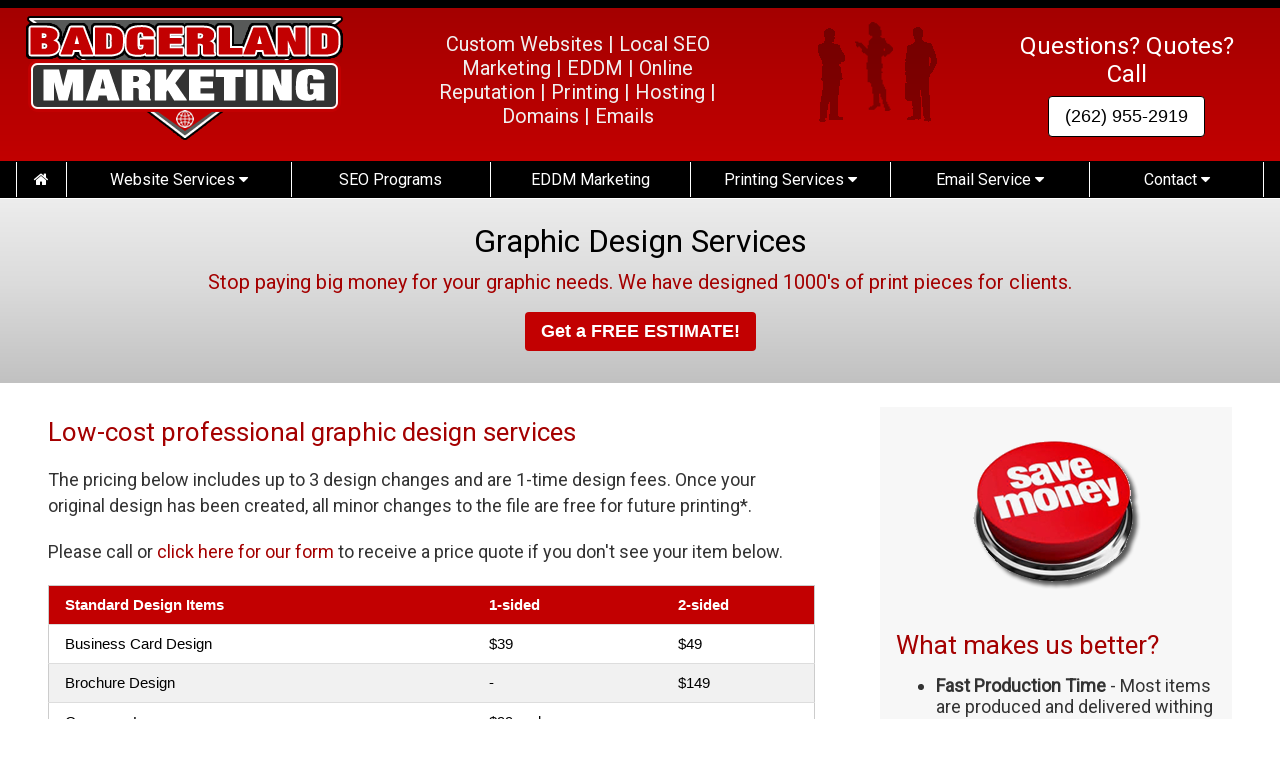

--- FILE ---
content_type: text/html
request_url: https://badgerlandmarketing.com/graphic-design-services.html
body_size: 49548
content:
<!doctype html>
<html lang="en"><!-- InstanceBegin template="/Templates/badgerlandmktg.dwt" codeOutsideHTMLIsLocked="false" -->
<head>
<meta charset="utf-8">
<!-- InstanceBeginEditable name="doctitle" -->
<title>Low Cost Graphic Design Services for Businesses in WI | Business Cards/EDDM Postcards/Door Hangers/Brochures</title>
<meta name="description" content="Badgerland Marketing offers Affordable Low Priced Graphic Design for Business Cards, EDDM Postcards, Door Hangers, Rackcards, Brochures, Flyers, Stickers, Yard Signs, Banners, and more." />
<meta name="keywords" content="badgerland marketing, Custom Websites, Local SEO Marketing, EDDM, Online Reputation Management, Printing, Hosting, Domains, Emails, postcards, business cards, logos, brochures, flyers, door hangers, yard signs, print materials" />
<link rel="canonical" href="https://badgerlandmarketing.com/graphic-design-services.html"/>	
<meta name="geo.region" content="US-WI"/>
<meta name="MS.LOCALE" content="Wisconsin, USA">	
<meta name="geo.placename" content="W1235 Marietta Ave, Ixonia, WI 53036, US"/>
<meta name="geo.position" content="43.7844; 88.7879">
<meta name="ICBM" content="43.7844, 88.7879"/>
<meta name="author" content="Badgerland Marketing"/>
<meta property="og:url" content="https://badgerlandmarketing.com/graphic-design-services.html"/>
<meta property="og:type" content="website"/>
<meta property="og:title" content="Low Cost Graphic Design Services for Businesses in WI | Business Cards/EDDM Postcards/Door Hangers/Brochures"/>
<meta property="og:description" content="Badgerland Marketing offers Affordable Low Priced Graphic Design for Business Cards, EDDM Postcards, Door Hangers, Rackcards, Brochures, Flyers, Stickers, Yard Signs, Banners, and more."/>
<meta property="og:title" content="Low Cost Graphic Design Services for Businesses in WI | Business Cards/EDDM Postcards/Door Hangers/Brochures"/>
<link rel="stylesheet" type="text/css" href="/form-server/process.css">	
<!-- InstanceEndEditable -->	
<meta property="og:image" content="https://badgerlandmarketing.com/favicon.ico"/>		
<meta name="Content Language" content="en-us"> 
<meta name="Googlebot" content="index,follow">
<meta name="ROBOTS" content="INDEX, FOLLOW">
<meta name="revisit-after" content="7 Days">
<meta name="viewport" content="width=device-width, initial-scale=1">
<link rel="stylesheet" href="css/stylesheet.css" type="text/css">
<link href="https://fonts.googleapis.com/css?family=Encode+Sans+Condensed|Hind+Guntur|Noto+Sans|PT+Sans|Quattrocento+Sans|Raleway&display=swap" rel="stylesheet">	
<link href="https://fonts.googleapis.com/css?family=Roboto" rel="stylesheet">
<link rel="stylesheet" href="https://cdnjs.cloudflare.com/ajax/libs/font-awesome/4.7.0/css/font-awesome.min.css">
<style>
body,h1,h2,h3,h4,h5,h6 {font-family: "Lato", sans-serif}
.navbar,h1,button {font-family: "Montserrat", sans-serif}
.fa-anchor,.fa-coffee {font-size:200px}
</style>
<!-- InstanceBeginEditable name="head" -->
<!-- InstanceEndEditable -->
</head>
<body>
<!-- Global site tag (gtag.js) - Google Analytics -->
<script async src="https://www.googletagmanager.com/gtag/js?id=UA-178836441-1"></script>
<script>
  window.dataLayer = window.dataLayer || [];
  function gtag(){dataLayer.push(arguments);}
  gtag('js', new Date());

  gtag('config', 'UA-178836441-1');
</script>	
<!-- Main Top -->
<div class="top hide-small hide-medium">	
<div class="container padding-4 black"><a href="#top"></a></div>
<!-- Header -->
<div class="container red padding-4 animate-top" style="background-image: linear-gradient(#A40000, #C20001)">  
  <div class="content">	
    <div class="col padding-small" style="width:30%"> 
		<a href="index.html"><img src="images/badgerland-marketing-websites-logo.png" width="320" height="125" class="image" title="Badgerland Marketing Websites Online Marketing/Offline Marketing Printing" alt="Wisconsin's Badgerland Marketing Websites Online Marketing/Offline Marketing Printing"/></a> 
	</div>
	<div class="col center padding-large padding-16" style="width:30%">
		<p class="ht3">Custom Websites | Local SEO Marketing | EDDM | Online Reputation | Printing | Hosting | Domains | Emails</p>
	</div>
	<div class="col center" style="width:18%">
	  	<img src="images/people.png" width="120" height="120" title="Professional Website Developers" alt="Professional Website Developers"/> 
	</div>
	<div class="col center padding-small padding-16" style="width:22%">
		<p class="ht1">Questions? Quotes? Call</p>
		<div class="col padding-4">
			<a href="tel:+1-262-955-2919" title="Questions or Quotes for Websites/Printing/Marketing/SEO" alt="Websites/Printing/Marketing/SEO" class="btn large white hover-white border-black border round-medium">(262) 955-2919</a>
		</div>
	</div>
  </div>
</div>	
<!-- Navigation -->
<div class="container black padding-1 border-white border-bottom"> 
  <div class="content">	
    <div class="col">
      <ul class="navbar left-align n">
        <li class="hide-large opennav right"></li>
        <li style="width:4%"><a href="index.html" title="Badgerland Marketing Custom Website Designers USA/Wisconsin" class="center text-white hover-white hover-text-black padding-medium border-white border-left n"><i class="fa fa-home"></i></a></li>
		<li class="dropdown-hover" style="width:18%">
			<a href="javascript:void(0)" class="center text-white hover-white hover-text-black padding-medium border-white border-left n">Website Services <i class="fa fa-caret-down"></i></a>     
			<div class="dropdown-content white card-4">
				<a href="website-design-services.html" title="Website Design Services USA/Wisconsin" class="text-black hover-red hover-text-white border-bottom n">Website Design Services</a>
                <a href="website-design-process.html" title="Website Design Process USA/Wisconsin" class="text-black hover-red hover-text-white border-bottom n">Website Design Process</a>
			  	<a href="website-portfolio.html" title="Website Portfolio USA/Wisconsin" class="text-black hover-red hover-text-white border-bottom n">Website Portfolio</a>
                <a href="website-design-frequently-asked-questions.html" title="Website FAQs USA/Wisconsin" class="text-black hover-red hover-text-white border-bottom n">Website FAQs</a>
                <a href="website-service-pricing.html" title="Website Hosting & Service Pricing USA/Wisconsin" class="text-black hover-red hover-text-white border-bottom n">Website Service Pricing</a>
                <a href="website-designer.html" title="Website Designer USA/Wisconsin" class="text-black hover-red hover-text-white border-bottom n">Website Designer</a>
			  	<a href="website-development-completion-form.html" title="Website Completion Form USA/Wisconsin" class="text-black hover-red hover-text-white border-bottom n">Website Completion Form</a> 
                <a href="how-to-setup-a-google-business-profile.html" title="Setting Up a Google Business Profile" class="text-black hover-red hover-text-white border-bottom n">Setting Up a Google Business Profile</a>
			</div>
      	</li> 
          
        <li style="width:16%"><a href="search-engine-optimization.html" title="Search Engine Optimization Services in USA/Wisconsin" class="center text-white hover-white hover-text-black padding-medium border-white border-left n">SEO Programs</a> </li>  
		   
		<li style="width:16%"><a href="eddm-marketing-services.html" title="EDDM Mail Marketing Services USA/Wisconsin" class="center text-white hover-white hover-text-black padding-medium border-white border-left n">EDDM Marketing</a></li>  
          
		<li class="dropdown-hover" style="width:16%">
			<a href="javascript:void(0)" class="center text-white hover-white hover-text-black padding-medium border-white border-left n">Printing Services <i class="fa fa-caret-down"></i></a>     
			<div class="dropdown-content white card-4">
			  	<a href="full-color-printing.html" title="Full Color Printing USA/Wisconsin" class="text-black hover-red hover-text-white border-bottom n">Full Color Printing</a>
          		<a href="printing-prices.html" title="Full Color Printing Prices USA/Wisconsin" class="text-black hover-red hover-text-white border-bottom n">Printing Prices</a> 
          		<a href="graphic-design-services.html" title="Graphic Design Services USA/Wisconsin" class="text-black hover-red hover-text-white border-bottom n">Graphic Design</a>
			</div>
      	</li> 
		<li class="dropdown-hover" style="width:16%">
			<a href="javascript:void(0)" class="center text-white hover-white hover-text-black padding-medium border-white border-left n">Email Service <i class="fa fa-caret-down"></i></a>     
			<div class="dropdown-content white card-4">
			  	<a href="email-information.html" title="Business Class Emails USA/Wisconsin" class="text-black hover-red hover-text-white border-bottom n">Business Class Emails</a>
         	 	<a href="https://webmail.emailsrvr.com" title="Webmail Login USA/Wisconsin" target="_blank" class="text-black hover-red hover-text-white border-bottom n">Webmail Login</a>   
		  		<a href="https://help.emailsrvr.com/" title="Email Support USA/Wisconsin" target="_blank" class="text-black hover-red hover-text-white border-bottom n">Email Support</a>	    
			</div>
      	</li>   
		<li class="dropdown-hover" style="width:14%">
			<a href="javascript:void(0)" class="center text-white hover-white hover-text-black padding-medium border-white border-left n border-right">Contact <i class="fa fa-caret-down"></i></a>     
			<div class="dropdown-content white card-4">
			  <a href="website-testimonials.html" title="Website Reviews/Testimonials USA/Wisconsin" class="text-black hover-red hover-text-white border-bottom n">Reviews</a>
			  <a href="contact-us.html" title="Contact Badgerland Marketing Custom Website Designers USA/Wisconsin" class="text-black hover-red hover-text-white border-bottom n">Contact Information</a>    
			</div>
      	</li>    
      </ul>
	</div>
  </div>
</div>
</div>
<!-- Mobile Header -->
<div class="top container black center hide-large">
    <a href="contact-us.html" alt="" class="btn large black hover-red round-medium"><strong>Get a FREE ESTIMATE!</strong></a>
</div>    	
<div class="container white hide-large padding-4 border-bottom animate-top" style="background-image: linear-gradient(#A40000, #C20001)">
	<div class="container" style="min-height:60px">&nbsp;</div>
	<div class="container center padding-4">
		<a href="index.html"><img src="images/badgerland-marketing-websites-logo.png" width="320" height="125" class="image" title="Badgerland Marketing Websites Online Marketing/Offline Marketing Printing" alt="Wisconsin's Badgerland Marketing Websites Online Marketing/Offline Marketing Printing"/></a>
	</div>
</div>    
<div class="container black padding-4 hide-large">
	<div class="col s6 m6">
	 <button onclick="myFunction('mobnav')" class="button white text-black hover-dark-grey hover-text-white border nav"><i class="fa fa-bars large"></i>MENU </button>
	 <div id="mobnav" class="hide">
		<a href="index.html" title="Badgerland Marketing Custom Website Designers USA/Wisconsin" class="button block left-align white text-black hover-red hover-text-white border-bottom n">Home</a>
		<a href="website-design-services.html" title="Website Design Services USA/Wisconsin" class="button block left-align white text-black hover-red hover-text-white border-bottom n">Website Design Services</a>
        <a href="website-service-pricing.html" title="Website Hosting & Service Pricing USA/Wisconsin" class="button block left-align white text-black hover-red hover-text-white border-bottom n">Website Service Pricing</a> 
        <a href="website-designer.html" title="Website Designer USA/Wisconsin" class="button block left-align white text-black hover-red hover-text-white border-bottom n">Website Designer</a> 
		<a href="search-engine-optimization.html" title="Search Engine Optimization Services in USA/Wisconsin" class="button block left-align white text-black hover-red hover-text-white border-bottom n">SEO Services</a>  
		<a href="eddm-marketing-services.html" title="EDDM Mail Marketing Services USA/Wisconsin" class="button block left-align white text-black hover-red hover-text-white border-bottom n">EDDM Marketing</a>
        <a href="how-to-setup-a-google-business-profile.html" title="Google Business Profile Setup" class="button block left-align white text-black hover-red hover-text-white border-bottom n">GBP Setup</a> 
		<a href="full-color-printing.html" title="Full Color Printing USA/Wisconsin" class="button block left-align white text-black hover-red hover-text-white border-bottom n">Printing Services</a>
        <a href="email-information.html" title="Business Email Information USA/Wisconsin" class="button block left-align white text-black hover-red hover-text-white border-bottom n">Email Services</a>
        <a href="website-testimonials.html" title="Website Reviews/Testimonials USA/Wisconsin" class="button block left-align white text-black hover-red hover-text-white border-bottom n">Reviews</a>
		<a href="contact-us.html" title="Contact Badgerland Marketing Custom Website Designers USA/Wisconsin" class="button block left-align white text-black hover-red hover-text-white border-bottom n">Contact Information</a>
	  </div>
	</div>
</div>    
<!-- InstanceBeginEditable name="MAIN" -->	
<!-- Title -->
<div class="container dark-red padding-24 hide-small hide-medium" style="min-height:188px">&nbsp;</div>	
<div class="container" style="background-image: linear-gradient(#EFEFEF, #DBDBDB, #C1C1C1)">
	<div class="col center padding-24">
  		<h1 class="h1">Graphic Design Services</h1>
		<h2 class="h6">Stop paying big money for your graphic needs. We have designed 1000's of print pieces for clients.</h2>
		<div class="col padding-8"><a href="contact-us.html" title="Contact Badgerland Marketing" alt="Contact Badgerland Marketing Websites" class="btn large red hover-red round-medium"><strong>Get a FREE ESTIMATE!</strong></a></div>
  	</div>
</div>	
<!-- MAIN -->
<div class="container white padding-8">
  <div class="content"> 
	<div class="col center hide-large">
		<button onclick="myFunction('subnav')" class="button black text-white hover-red hover-text-white t3">View Printing Services <i class="fa fa-caret-down"></i></button>
	 <div id="subnav" class="hide">
		<a href="full-color-printing.html" title="Full Color Printing USA/Wisconsin" class="button block center white text-black hover-red hover-text-white border-bottom t3">Full Color Printing</a>
        <a href="printing-prices.html" title="Full Color Printing Prices USA/Wisconsin" class="button block center white text-black hover-red hover-text-white border-bottom t3">Printing Prices</a> 
        <a href="graphic-design-services.html" title="Graphic Design Services USA/Wisconsin" class="button block center white text-black hover-red hover-text-white border-bottom t3">Graphic Design</a>
	  </div>	 
	</div>  
   	<div class="col s12 m12 l8 padding-xlarge">
    	<h2 class="h2">Low-cost professional graphic design services</h2>
		<p class="t1">The pricing below includes up to 3 design changes and are 1-time design fees. Once your original design has been created, all minor changes to the file are free for future printing*.</p>
		<p class="t1">Please call or <a href="contact-us.html" title="Contact Badgerland Marketing">click here for our form</a> to receive a price quote if you don't see your item below.</p>
		<table class="table-all hoverable">
		<thead>
		  <tr class="red">
			<th>Standard Design Items</th>
			<th>1-sided</th>
			<th>2-sided</th>
			</tr>
		</thead>
		<tr>
		  <td>Business Card Design</td>
		  <td>$39</td>
		  <td>$49</td>
		  </tr>
		<tr>
		  <td>Brochure Design</td>
		  <td>-</td>
		  <td>$149</td>
		  </tr>
		<tr>
		  <td>Company Logo</td>
		  <td>$99 and up</td>
		  <td>&nbsp;</td>
		  </tr>
		<tr>
		  <td>Door Hanger Design</td>
		  <td>$69</td>
		  <td>$89</td>
		  </tr>
		<tr>
		  <td>Envelope Design</td>
		  <td>$29</td>
		  <td>-</td>
		  </tr>
		<tr>
		  <td>Flyer Design</td>
		  <td>$69</td>
		  <td>$89</td>
		  </tr>
		<tr>
		  <td>Letterhead Design</td>
		  <td>$29 and up</td>
		  <td>&nbsp;</td>
		  </tr>
		<tr>
		  <td>Postcard Design</td>
		  <td>$69</td>
		  <td>$89</td>
		  </tr>
		<tr>
		  <td>Presentation Folder Design</td>
		  <td>$49</td>
		  <td>$69</td>
		  </tr>
		<tr>
		  <td>Rackcard Design</td>
		  <td>$69</td>
		  <td>$89</td>
		  </tr>
		<tr>
		  <td>Rip Business Card Design</td>
		  <td>$69</td>
		  <td>$89</td>
		  </tr>
		<tr>
		  <td>Sticker Design</td>
		  <td>$39</td>
		  <td>-</td>
		  </tr>
		<tr>
		  <td>Tent Card Design</td>
		  <td>$69</td>
		  <td>$89</td>
		  </tr>
	  	</table>
		<p class="t1">* Redesigns may have a fee. Prices are based on ordering print through us.</p>
	  	<h2 class="h2">Questions?</h2>
		<p class="t1">Call us today for a no risk, no pressure free consultation at <a href="tel:+1-262-955-2919" title="262-955-2919" target="_blank"><u>262-955-2919</u></a>. You can also complete our <a href="contact-us.html" title="Contact Badgerland Marketing Custom Website Designers USA/Wisconsin">Contact Form</a> and we will contact you.</p>
  	</div> 
	<div class="col s12 m12 l4 padding-xlarge"> 
	  <div class="col pale-grey">
		<div class="col center padding-24">	
    		<img src="images/save-money-print-pricing.png" width="200" height="160" class="image" title="Graphic Design Services" alt="Graphic Design Services near me"/> 
		</div>
		<div class="col padding-medium padding-4">
			<h3 class="h2">What makes us better?</h3>
			<ul>
			<li class="t6"><strong>Fast Production Time</strong> - Most items are produced and delivered withing 7-8 business days. </li>
			<li class="t6"><strong>High-Quality Printing</strong> - Quality is our priority. </li>
			<li class="t6"><strong>Friendly Customer Service</strong> - Our Team takes care of just about everything to give you an exceptional experience. </li>
			<li class="t6"><strong>Variety of Paper Stock Options</strong> - Whether you're considering glossy or matte, recycled or uncoated, thick or premium paper, we have the perfect paper stock that fits your needs.</li>
			</ul>
		</div>
	  </div>
	</div>
  </div>
</div>
<!-- InstanceEndEditable -->	
<!-- Company -->
<div class="container dark-red padding-16">
  <div class="content">	
    <div class="col">
		<div class="row-padding">
			<div class="col s12 m12 l4 padding-8">
				<div class="card-0 container padding-8" style="min-height:100px">
					<p class="n1"><u>BUSINESS ADDRESS</u></p>
					<p class="n2"><strong>Badgerland Marketing</strong><br>
					<i class="fa fa-map-marker"></i> W1235 Marietta Ave<br>
					Ixonia, WI 53036</p>
					<p class="n1"><u>CONTACT INFORMATION</u></p>
					<p class="n2"><i class="fa fa-phone text-white"></i> <a href="tel:+1-262-955-2919" title="262-955-2919" target="_blank">262-955-2919</a><br>
					<i class="fa fa-envelope text-white"></i> 
					<script>
						var username = "sales";
						var hostname = "badgerlandmarketing.com";
						var linktext = username + "@" + hostname ;
						document.write("<a href='" + "mail" + "to:" + username + "@" + hostname + "'>" + linktext + "</a>");
					</script></p>
				</div>
			</div>
			<div class="col s12 m12 l4 padding-8">
				<div class="card-0 container padding-8" style="min-height:100px">
					<p class="n1"><u>GOOGLE BUSINESS PROFILE</u></p>
					<iframe src="https://www.google.com/maps/embed?pb=!1m14!1m8!1m3!1d11644.717017382865!2d-88.594281!3d43.142765!3m2!1i1024!2i768!4f13.1!3m3!1m2!1s0x0%3A0x13a20c31ed688805!2sBadgerland%20Marketing!5e0!3m2!1sen!2sus!4v1630440624471!5m2!1sen!2sus" width="240" height="150" style="border:0;" allowfullscreen="" loading="lazy"></iframe>
				</div>
			</div>  
			<div class="col s12 m12 l4 padding-8">
			  <div class="card-0 container padding-8" style="min-height:100px">
				<p class="n1"><u>HOURS OF OPERATION</u></p>
				<p class="n2"><i class="fa fa-clock-o"></i> Mon: 8am-4pm<br>
					<i class="fa fa-clock-o"></i> Tue: 8am-4pm<br>
					<i class="fa fa-clock-o"></i> Wed: 8am-4pm<br>
					<i class="fa fa-clock-o"></i> Thu: 8am-4pm<br>
					<i class="fa fa-clock-o"></i> Fri: 8am-4pm<br>
					<i class="fa fa-clock-o"></i> Sat: Closed<br>
					<i class="fa fa-clock-o"></i> Sun: Closed</p>
				<p class="n2">** Appointments Available on Request</p>
				<p class="n1"><u>CREDIT CARDS ACCEPTED</u></p>
				<i class="fa fa-cc-visa text-white xlarge"></i> &nbsp; <i class="fa fa-cc-mastercard text-white xlarge"></i>  
			  </div>
			</div>
		</div>	
  	</div> 
  </div>
</div>
<!-- Service Areas -->
<div class="container dark-grey padding-4">
  <div class="content">	
	<!-- InstanceBeginEditable name="SERVICEAREAS" -->
	<div class="col center padding-4">
		<p class="n4">Website Design Services offered by Badgerland Marketing throughout Wisconsin including 
		<a href="Wisconsin/Kewaunee-County/website-design-designer-services-Algoma-wi.html" title="Website Design Services Algoma">Algoma</a>, 
		<a href="Wisconsin/eau-claire-county/website-design-designer-services-altoona-wi.html" title="Website Design Services Altoona">Altoona</a>, 
		<a href="Wisconsin/Polk-County/website-design-designer-services-Amery-wi.html" title="Website Design Services Amery">Amery</a>, 
		<a href="Wisconsin/Langlade-County/website-design-designer-services-Antigo-wi.html" title="Website Design Services Antigo">Antigo</a>, 
		<a href="Wisconsin/Outagamie-County/website-design-designer-services-Appleton-wi.html" title="Website Design Services Appleton">Appleton</a>, 
		<a href="Wisconsin/Trempealeau-County/website-design-designer-services-Arcadia-wi.html" title="Website Design Services Arcadia">Arcadia</a>, 
		<a href="Wisconsin/Ashland-County/website-design-designer-services-Ashland-wi.html" title="Website Design Services Ashland">Ashland</a>, 
		<a href="Wisconsin/saint-croix-county/website-design-designer-services-baldwin-wi.html" title="Website Design Services Baldwin">Baldwin</a>, 
		<a href="Wisconsin/Barron-County/website-design-designer-services-Barron-wi.html" title="Website Design Services Barron">Barron</a>, 
		<a href="Wisconsin/Dodge-County/website-design-designer-services-Beaver-Dam-wi.html" title="Website Design Services Beaver Dam">Beaver Dam</a>, 
		<a href="Wisconsin/Rock-County/website-design-designer-services-Beloit-wi.html" title="Website Design Services Beloit">Beloit</a>, 
		<a href="Wisconsin/green-lake-county/website-design-designer-services-berlin-wi.html" title="Website Design Services Berlin">Berlin</a>, 
		<a href="Wisconsin/Jackson-County/website-design-designer-services-Black-River-Falls-wi.html" title="Website Design Services Black River Falls">Black River Falls</a>, 
		<a href="Wisconsin/Chippewa-County/website-design-designer-services-Bloomer-wi.html" title="Website Design Services Bloomer">Bloomer</a>, 
		<a href="Wisconsin/Grant-County/website-design-designer-services-Boscobel-wi.html" title="Website Design Services Boscobel">Boscobel</a>, 
		<a href="Wisconsin/Calumet-County/website-design-designer-services-Brillion-wi.html" title="Website Design Services Brillion">Brillion</a>, 
		<a href="Wisconsin/Green-County/website-design-designer-services-Brodhead-wi.html" title="Website Design Services Brodhead">Brodhead</a>, 
		<a href="Wisconsin/Waukesha-County/website-design-designer-services-Brookfield-wi.html" title="Website Design Services Brookfield">Brookfield</a>, 
		<a href="Wisconsin/Racine-County/website-design-designer-services-Burlington-wi.html" title="Website Design Services Burlington">Burlington</a>, 
		<a href="Wisconsin/Ozaukee-County/website-design-designer-services-Cedarburg-wi.html" title="Website Design Services Cedarburg">Cedarburg</a>, 
		<a href="Wisconsin/Calumet-County/website-design-designer-services-Chilton-wi.html" title="Website Design Services Chilton">Chilton</a>, 
		<a href="Wisconsin/Chippewa-County/website-design-designer-services-Chippewa-Falls-wi.html" title="Website Design Services Chippewa Falls">Chippewa Falls</a>, 
		<a href="Wisconsin/Waupaca-County/website-design-designer-services-Clintonville-wi.html" title="Website Design Services Clintonville">Clintonville</a>, 
		<a href="Wisconsin/Columbia-County/website-design-designer-services-Columbus-wi.html" title="Website Design Services Columbus">Columbus</a>, 
		<a href="Wisconsin/Outagamie-County/website-design-designer-services-Combined-Locks-wi.html" title="Website Design Services Combined Locks">Combined Locks</a>, 
		<a href="Wisconsin/Dane-County/website-design-designer-services-Cottage-Grove-wi.html" title="Website Design Services Cottage Grove">Cottage Grove</a>, 
		<a href="Wisconsin/Dane-County/website-design-designer-services-Cross-Plains-wi.html" title="Website Design Services Cross Plains">Cross Plains</a>, 
		<a href="Wisconsin/Milwaukee-County/website-design-designer-services-Cudahy-wi.html" title="Website Design Services Cudahy">Cudahy</a>, 
		<a href="Wisconsin/Barron-County/website-design-designer-services-Cumberland-wi.html" title="Website Design Services Cumberland">Cumberland</a>, 
		<a href="Wisconsin/Lafayette-County/website-design-designer-services-Darlington-wi.html" title="Website Design Services Darlington">Darlington</a>, 
		<a href="Wisconsin/Brown-County/website-design-designer-services-De-Pere-wi.html" title="Website Design Services De Pere">De Pere</a>, 
		<a href="Wisconsin/Waukesha-County/website-design-designer-services-Delafield-wi.html" title="Website Design Services Delafield">Delafield</a>, 
		<a href="Wisconsin/Walworth-County/website-design-designer-services-Delavan-wi.html" title="Website Design Services Delavan">Delavan</a>, 
		<a href="Wisconsin/Iowa-County/website-design-designer-services-Dodgeville-wi.html" title="Website Design Services Dodgeville">Dodgeville</a>, 
		<a href="Wisconsin/Walworth-County/website-design-designer-services-East-Troy-wi.html" title="Website Design Services East Troy">East Troy</a>, 
		<a href="Wisconsin/eau-claire-county/website-design-designer-services-eau-claire-wi.html" title="Website Design Services Eau Claire">Eau Claire</a>, 
		<a href="Wisconsin/Rock-County/website-design-designer-services-Edgerton-wi.html" title="Website Design Services Edgerton">Edgerton</a>, 
		<a href="Wisconsin/Walworth-County/website-design-designer-services-Elkhorn-wi.html" title="Website Design Services Elkhorn">Elkhorn</a>, 
		<a href="Wisconsin/Pierce-County/website-design-designer-services-Ellsworth-wi.html" title="Website Design Services Ellsworth">Ellsworth</a>, 
		<a href="Wisconsin/Waukesha-County/website-design-designer-services-Elm-Grove-wi.html" title="Website Design Services Elm Grove">Elm Grove</a>, 
		<a href="Wisconsin/Rock-County/website-design-designer-services-Evansville-wi.html" title="Website Design Services Evansville">Evansville</a>, 
		<a href="Wisconsin/Grant-County/website-design-designer-services-Fennimore-wi.html" title="Website Design Services Fennimore">Fennimore</a>, 
		<a href="Wisconsin/fond-du-lac-county/website-design-designer-services-fond-du-lac-wi.html" title="Website Design Services Fond Du Lac">Fond Du Lac</a>, 
		<a href="Wisconsin/Jefferson-County/website-design-designer-services-Fort-Atkinson-wi.html" title="Website Design Services Fort Atkinson">Fort Atkinson</a>, 
		<a href="Wisconsin/Sheboygan-County/website-design-designer-services-Franklin-wi.html" title="Website Design Services Franklin">Franklin</a>, 
		<a href="Wisconsin/Washington-County/website-design-designer-services-Germantown-wi.html" title="Website Design Services Germantown">Germantown</a>, 
		<a href="Wisconsin/Ozaukee-County/website-design-designer-services-Grafton-wi.html" title="Website Design Services Grafton">Grafton</a>, 
		<a href="Wisconsin/Brown-County/website-design-designer-services-Green-Bay-wi.html" title="Website Design Services Green Bay">Green Bay</a>, 
		<a href="Wisconsin/Milwaukee-County/website-design-designer-services-Greendale-wi.html" title="Website Design Services Greendale">Greendale</a>, 
		<a href="Wisconsin/Milwaukee-County/website-design-designer-services-Hales-Corners-wi.html" title="Website Design Services Hales Corners">Hales Corners</a>, 
		<a href="Wisconsin/Washington-County/website-design-designer-services-Hartford-wi.html" title="Website Design Services Hartford">Hartford</a>, 
		<a href="Wisconsin/Waukesha-County/website-design-designer-services-Hartland-wi.html" title="Website Design Services Hartland">Hartland</a>, 
		<a href="Wisconsin/la-crosse-county/website-design-designer-services-holmen-wi.html" title="Website Design Services Holmen">Holmen</a>, 
		<a href="Wisconsin/Dodge-County/website-design-designer-services-Horicon-wi.html" title="Website Design Services Horicon">Horicon</a>, 
		<a href="Wisconsin/Outagamie-County/website-design-designer-services-Hortonville-wi.html" title="Website Design Services Hortonville">Hortonville</a>, 
		<a href="Wisconsin/saint-croix-county/website-design-designer-services-hudson-wi.html" title="Website Design Services Hudson">Hudson</a>, 
		<a href="Wisconsin/Washington-County/website-design-designer-services-Jackson-wi.html" title="Website Design Services Jackson">Jackson</a>, 
		<a href="Wisconsin/Rock-County/website-design-designer-services-Janesville-wi.html" title="Website Design Services Janesville">Janesville</a>, 
		<a href="Wisconsin/Jefferson-County/website-design-designer-services-Jefferson-wi.html" title="Website Design Services Jefferson">Jefferson</a>, 
		<a href="Wisconsin/Dodge-County/website-design-designer-services-Juneau-wi.html" title="Website Design Services Juneau">Juneau</a>, 
		<a href="Wisconsin/Outagamie-County/website-design-designer-services-Kaukauna-wi.html" title="Website Design Services Kaukauna">Kaukauna</a>, 
		<a href="Wisconsin/Kenosha-County/website-design-designer-services-Kenosha-wi.html" title="Website Design Services Kenosha">Kenosha</a>, 
		<a href="Wisconsin/Washington-County/website-design-designer-services-Kewaskum-wi.html" title="Website Design Services Kewaskum">Kewaskum</a>, 
		<a href="Wisconsin/Kewaunee-County/website-design-designer-services-Kewaunee-wi.html" title="Website Design Services Kewaunee">Kewaunee</a>, 
		<a href="Wisconsin/Manitowoc-County/website-design-designer-services-Kiel-wi.html" title="Website Design Services Kiel">Kiel</a>, 
		<a href="Wisconsin/Outagamie-County/website-design-designer-services-Kimberly-wi.html" title="Website Design Services Kimberly">Kimberly</a>, 
		<a href="Wisconsin/la-crosse-county/website-design-designer-services-la-crosse-wi.html" title="Website Design Services La Crosse">La Crosse</a>, 
		<a href="Wisconsin/Rusk-County/website-design-designer-services-Ladysmith-wi.html" title="Website Design Services Ladysmith">Ladysmith</a>, 
		<a href="Wisconsin/Walworth-County/website-design-designer-services-Lake-Geneva-wi.html" title="Website Design Services Lake Geneva">Lake Geneva</a>, 
		<a href="Wisconsin/Jefferson-County/website-design-designer-services-Lake-Mills-wi.html" title="Website Design Services Lake Mills">Lake Mills</a>, 
		<a href="Wisconsin/Grant-County/website-design-designer-services-Lancaster-wi.html" title="Website Design Services Lancaster">Lancaster</a>, 
		<a href="Wisconsin/Outagamie-County/website-design-designer-services-Little-Chute-wi.html" title="Website Design Services Little Chute">Little Chute</a>, 
		<a href="Wisconsin/Columbia-County/website-design-designer-services-Lodi-wi.html" title="Website Design Services Lodi">Lodi</a>, 
		<a href="Wisconsin/Dane-County/website-design-designer-services-Madison-wi.html" title="Website Design Services Madison">Madison</a>, 
		<a href="Wisconsin/Manitowoc-County/website-design-designer-services-Manitowoc-wi.html" title="Website Design Services Manitowoc">Manitowoc</a>, 
		<a href="Wisconsin/Marinette-County/website-design-designer-services-Marinette-wi.html" title="Website Design Services Marinette">Marinette</a>, 
		<a href="Wisconsin/Dane-County/website-design-designer-services-Marshall-wi.html" title="Website Design Services Marshall">Marshall</a>, 
		<a href="Wisconsin/Wood-County/website-design-designer-services-Marshfield-wi.html" title="Website Design Services Marshfield">Marshfield</a>, 
		<a href="Wisconsin/Juneau-County/website-design-designer-services-Mauston-wi.html" title="Website Design Services Mauston">Mauston</a>, 
		<a href="Wisconsin/Dodge-County/website-design-designer-services-Mayville-wi.html" title="Website Design Services Mayville">Mayville</a>, 
		<a href="Wisconsin/Taylor-County/website-design-designer-services-Medford-wi.html" title="Website Design Services Medford">Medford</a>, 
		<a href="Wisconsin/Winnebago-County/website-design-designer-services-Menasha-wi.html" title="Website Design Services Menasha">Menasha</a>, 
		<a href="Wisconsin/Waukesha-County/website-design-designer-services-Menomonee-Falls-wi.html" title="Website Design Services Menomonee Falls">Menomonee Falls</a>, 
		<a href="Wisconsin/Dunn-County/website-design-designer-services-Menomonie-wi.html" title="Website Design Services Menomonie">Menomonie</a>, 
		<a href="Wisconsin/Ozaukee-County/website-design-designer-services-Mequon-wi.html" title="Website Design Services Mequon">Mequon</a>, 
		<a href="Wisconsin/Lincoln-County/website-design-designer-services-Merrill-wi.html" title="Website Design Services Merrill">Merrill</a>, 
		<a href="Wisconsin/Dane-County/website-design-designer-services-Middleton-wi.html" title="Website Design Services Middleton">Middleton</a>,
		<a href="Wisconsin/Rock-County/website-design-designer-services-Milton-wi.html" title="Website Design Services Milton">Milton</a>, 
		<a href="Wisconsin/Milwaukee-County/website-design-designer-services-Milwaukee-wi.html" title="Website Design Services Milwaukee">Milwaukee</a>, 
		<a href="Wisconsin/Iowa-County/website-design-designer-services-Mineral-Point-wi.html" title="Website Design Services Mineral Point">Mineral Point</a>,
		<a href="Wisconsin/Buffalo-County/website-design-designer-services-Mondovi-wi.html" title="Website Design Services Mondovi">Mondovi</a>, 
		<a href="Wisconsin/Green-County/website-design-designer-services-Monroe-wi.html" title="Website Design Services Monroe">Monroe</a>, 
		<a href="Wisconsin/Marathon-County/website-design-designer-services-Mosinee-wi.html" title="Website Design Services Mosinee">Mosinee</a>, 
		<a href="Wisconsin/Dane-County/website-design-designer-services-Mount-Horeb-wi.html" title="Website Design Services Mount Horeb">Mount Horeb</a>, 
		<a href="Wisconsin/Waukesha-County/website-design-designer-services-Mukwonago-wi.html" title="Website Design Services Mukwonago">Mukwonago</a>, 
		<a href="Wisconsin/Waukesha-County/website-design-designer-services-Muskego-wi.html" title="Website Design Services Muskego">Muskego</a>, 
		<a href="Wisconsin/Winnebago-County/website-design-designer-services-Neenah-wi.html" title="Website Design Services Neenah">Neenah</a>, 
		<a href="Wisconsin/Clark-County/website-design-designer-services-Neillsville-wi.html" title="Website Design Services Neillsville">Neillsville</a>, 
		<a href="Wisconsin/Wood-County/website-design-designer-services-Nekoosa-wi.html" title="Website Design Services Nekoosa">Nekoosa</a>, 
		<a href="Wisconsin/Waukesha-County/website-design-designer-services-New-Berlin-wi.html" title="Website Design Services New Berlin">New Berlin</a>, 
		<a href="Wisconsin/Calumet-County/website-design-designer-services-New-Holstein-wi.html" title="Website Design Services New Holstein">New Holstein</a>, 
		<a href="Wisconsin/Waupaca-County/website-design-designer-services-New-London-wi.html" title="Website Design Services New London">New London</a>, 
		<a href="Wisconsin/saint-croix-county/website-design-designer-services-new-richmond-wi.html" title="Website Design Services New Richmond">New Richmond</a>, 
		<a href="Wisconsin/Milwaukee-County/website-design-designer-services-Oak-Creek-wi.html" title="Website Design Services Oak Creek">Oak Creek</a>, 
		<a href="Wisconsin/Waukesha-County/website-design-designer-services-Oconomowoc-wi.html" title="Website Design Services Oconomowoc">Oconomowoc</a>, 
		<a href="Wisconsin/Oconto-County/website-design-designer-services-Oconto-wi.html" title="Website Design Services Oconto">Oconto</a>, 
		<a href="Wisconsin/Oconto-County/website-design-designer-services-Oconto-Falls-wi.html" title="Website Design Services Oconto Falls">Oconto Falls</a>, 
		<a href="Wisconsin/Winnebago-County/website-design-designer-services-Omro-wi.html" title="Website Design Services Omro">Omro</a>, 
		<a href="Wisconsin/la-crosse-county/website-design-designer-services-onalaska-wi.html" title="Website Design Services Onalaska">Onalaska</a>, 
		<a href="Wisconsin/Sheboygan-County/website-design-designer-services-Oostburg-wi.html" title="Website Design Services Oostburg">Oostburg</a>, 
		<a href="Wisconsin/Dane-County/website-design-designer-services-Oregon-wi.html" title="Website Design Services Oregon">Oregon</a>, 
		<a href="Wisconsin/Polk-County/website-design-designer-services-Osceola-wi.html" title="Website Design Services Osceola">Osceola</a>, 
		<a href="Wisconsin/Winnebago-County/website-design-designer-services-Oshkosh-wi.html" title="Website Design Services Oshkosh">Oshkosh</a>, 
		<a href="Wisconsin/Price-County/website-design-designer-services-Park-Falls-wi.html" title="Website Design Services Park Falls">Park Falls</a>, 
		<a href="Wisconsin/Marinette-County/website-design-designer-services-Peshtigo-wi.html" title="Website Design Services Peshtigo">Peshtigo</a>, 
		<a href="Wisconsin/Waukesha-County/website-design-designer-services-Pewaukee-wi.html" title="Website Design Services Pewaukee">Pewaukee</a>, 
		<a href="Wisconsin/Grant-County/website-design-designer-services-Platteville-wi.html" title="Website Design Services Platteville">Platteville</a>, 
		<a href="Wisconsin/Kenosha-County/website-design-designer-services-Pleasant-Prairie-wi.html" title="Website Design Services Pleasant Prairie">Pleasant Prairie</a>, 
		<a href="Wisconsin/Portage-County/website-design-designer-services-Plover-wi.html" title="Website Design Services Plover">Plover</a>, 
		<a href="Wisconsin/Sheboygan-County/website-design-designer-services-Plymouth-wi.html" title="Website Design Services Plymouth">Plymouth</a>, 
		<a href="Wisconsin/Ozaukee-County/website-design-designer-services-Port-Washington-wi.html" title="Website Design Services Port Washington">Port Washington</a>, 
		<a href="Wisconsin/Columbia-County/website-design-designer-services-Portage-wi.html" title="Website Design Services Portage">Portage</a>, 
		<a href="Wisconsin/Crawford-County/website-design-designer-services-Prairie-Du-Chien-wi.html" title="Website Design Services Prairie Du Chien">Prairie Du Chien</a>, 
		<a href="Wisconsin/Sauk-County/website-design-designer-services-Prairie-Du-Sac-wi.html" title="Website Design Services Prairie Du Sac">Prairie Du Sac</a>, 
		<a href="Wisconsin/Pierce-County/website-design-designer-services-Prescott-wi.html" title="Website Design Services Prescott">Prescott</a>, 
		<a href="Wisconsin/Brown-County/website-design-designer-services-Pulaski-wi.html" title="Website Design Services Pulaski">Pulaski</a>, 
		<a href="Wisconsin/Racine-County/website-design-designer-services-Racine-wi.html" title="Website Design Services Racine">Racine</a>, 
		<a href="Wisconsin/Sauk-County/website-design-designer-services-Reedsburg-wi.html" title="Website Design Services Reedsburg">Reedsburg</a>, 
		<a href="Wisconsin/Oneida-County/website-design-designer-services-Rhinelander-wi.html" title="Website Design Services Rhinelander">Rhinelander</a>, 
		<a href="Wisconsin/Barron-County/website-design-designer-services-Rice-Lake-wi.html" title="Website Design Services Rice Lake">Rice Lake</a>, 
		<a href="Wisconsin/Richland-County/website-design-designer-services-Richland-Center-wi.html" title="Website Design Services Richland Center">Richland Center</a>, 
		<a href="Wisconsin/fond-du-lac-county/website-design-designer-services-ripon-wi.html" title="Website Design Services Ripon">Ripon</a>, 
		<a href="Wisconsin/Pierce-County/website-design-designer-services-River-Falls-wi.html" title="Website Design Services River Falls">River Falls</a>, 
		<a href="Wisconsin/Marathon-County/website-design-designer-services-Rothschild-wi.html" title="Website Design Services Rothschild">Rothschild</a>, 
		<a href="Wisconsin/Sauk-County/website-design-designer-services-Sauk-City-wi.html" title="Website Design Services Sauk City">Sauk City</a>, 
		<a href="Wisconsin/Ozaukee-County/website-design-designer-services-Saukville-wi.html" title="Website Design Services Saukville">Saukville</a>, 
		<a href="Wisconsin/Outagamie-County/website-design-designer-services-Seymour-wi.html" title="Website Design Services Seymour">Seymour</a>, 
		<a href="Wisconsin/Shawano-County/website-design-designer-services-Shawano-wi.html" title="Website Design Services Shawano">Shawano</a>, 
		<a href="Wisconsin/Sheboygan-County/website-design-designer-services-Sheboygan-wi.html" title="Website Design Services Sheboygan">Sheboygan</a>, 
		<a href="Wisconsin/Sheboygan-County/website-design-designer-services-Sheboygan-Falls-wi.html" title="Website Design Services Sheboygan Falls">Sheboygan Falls</a>, 
		<a href="Wisconsin/Waushara-County/website-design-designer-services-Silver-Lake-wi.html" title="Website Design Services Silver Lake">Silver Lake</a>, 
		<a href="Wisconsin/Washington-County/website-design-designer-services-Slinger-wi.html" title="Website Design Services Slinger">Slinger</a>, 
		<a href="Wisconsin/Milwaukee-County/website-design-designer-services-South-Milwaukee-wi.html" title="Website Design Services South Milwaukee">South Milwaukee</a>, 
		<a href="Wisconsin/Monroe-County/website-design-designer-services-Sparta-wi.html" title="Website Design Services Sparta">Sparta</a>, 
		<a href="Wisconsin/Washburn-County/website-design-designer-services-Spooner-wi.html" title="Website Design Services Spooner">Spooner</a>, 
		<a href="Wisconsin/Portage-County/website-design-designer-services-Stevens-Point-wi.html" title="Website Design Services Stevens Point">Stevens Point</a>, 
		<a href="Wisconsin/Dane-County/website-design-designer-services-Stoughton-wi.html" title="Website Design Services Stoughton">Stoughton</a>, 
		<a href="Wisconsin/Door-County/website-design-designer-services-Sturgeon-Bay-wi.html" title="Website Design Services Sturgeon Bay">Sturgeon Bay</a>, 
		<a href="Wisconsin/Racine-County/website-design-designer-services-Sturtevant-wi.html" title="Website Design Services Sturtevant">Sturtevant</a>, 
		<a href="Wisconsin/Dane-County/website-design-designer-services-Sun-Prairie-wi.html" title="Website Design Services Sun Prairie">Sun Prairie</a>, 
		<a href="Wisconsin/Douglas-County/website-design-designer-services-Superior-wi.html" title="Website Design Services Superior">Superior</a>, 
		<a href="Wisconsin/Waukesha-County/website-design-designer-services-Sussex-wi.html" title="Website Design Services Sussex">Sussex</a>, 
		<a href="Wisconsin/Ozaukee-County/website-design-designer-services-Thiensville-wi.html" title="Website Design Services Thiensville">Thiensville</a>, 
		<a href="Wisconsin/Monroe-County/website-design-designer-services-Tomah-wi.html" title="Website Design Services Tomah">Tomah</a>, 
		<a href="Wisconsin/Lincoln-County/website-design-designer-services-Tomahawk-wi.html" title="Website Design Services Tomahawk">Tomahawk</a>, 
		<a href="Wisconsin/Kenosha-County/website-design-designer-services-Twin-Lakes-wi.html" title="Website Design Services Twin Lakes">Twin Lakes</a>, 
		<a href="Wisconsin/Manitowoc-County/website-design-designer-services-Two-Rivers-wi.html" title="Website Design Services Two Rivers">Two Rivers</a>, 
		<a href="Wisconsin/Racine-County/website-design-designer-services-Union-Grove-wi.html" title="Website Design Services Union Grove">Union Grove</a>, 
		<a href="Wisconsin/Dane-County/website-design-designer-services-Verona-wi.html" title="Website Design Services Verona">Verona</a>, 
		<a href="Wisconsin/Vernon-County/website-design-designer-services-Viroqua-wi.html" title="Website Design Services Viroqua">Viroqua</a>, 
		<a href="Wisconsin/Waukesha-County/website-design-designer-services-Wales-wi.html" title="Website Design Services Wales">Wales</a>, 
		<a href="Wisconsin/Walworth-County/website-design-designer-services-Walworth-wi.html" title="Website Design Services Walworth">Walworth</a>, 
		<a href="Wisconsin/Bayfield-County/website-design-designer-services-Washburn-wi.html" title="Website Design Services Washburn">Washburn</a>, 
		<a href="Wisconsin/Jefferson-County/website-design-designer-services-Waterloo-wi.html" title="Website Design Services Waterloo">Waterloo</a>, 
		<a href="Wisconsin/Jefferson-County/website-design-designer-services-Watertown-wi.html" title="Website Design Services Watertown">Watertown</a>, 
		<a href="Wisconsin/Waukesha-County/website-design-designer-services-Waukesha-wi.html" title="Website Design Services Waukesha">Waukesha</a>, 
		<a href="Wisconsin/Dane-County/website-design-designer-services-Waunakee-wi.html" title="Website Design Services Waunakee">Waunakee</a>, 
		<a href="Wisconsin/Waupaca-County/website-design-designer-services-Waupaca-wi.html" title="Website Design Services Waupaca">Waupaca</a>, 
		<a href="Wisconsin/fond-du-lac-county/website-design-designer-services-waupun-wi.html" title="Website Design Services Waupun">Waupun</a>, 
		<a href="Wisconsin/Marathon-County/website-design-designer-services-Wausau-wi.html" title="Website Design Services Wausau">Wausau</a>, 
		<a href="Wisconsin/Washington-County/website-design-designer-services-West-Bend-wi.html" title="Website Design Services West Bend">West Bend</a>, 
		<a href="Wisconsin/la-crosse-county/website-design-designer-services-west-salem-wi.html" title="Website Design Services West Salem">West Salem</a>, 
		<a href="Wisconsin/Walworth-County/website-design-designer-services-Whitewater-wi.html" title="Website Design Services Whitewater">Whitewater</a>, 
		<a href="Wisconsin/Walworth-County/website-design-designer-services-Williams-Bay-wi.html" title="Website Design Services Williams Bay">Williams Bay</a>, 
		<a href="Wisconsin/Winnebago-County/website-design-designer-services-Winneconne-wi.html" title="Website Design Services Winneconne">Winneconne</a>, 
		<a href="Wisconsin/Columbia-County/website-design-designer-services-Wisconsin-Dells-wi.html" title="Website Design Services Wisconsin Dells">Wisconsin Dells</a>, and 
		<a href="Wisconsin/Wood-County/website-design-designer-services-Wisconsin-Rapids-wi.html" title="Website Design Services Wisconsin Rapids">Wisconsin Rapids</a>.</p>
	</div>
	<!-- InstanceEndEditable -->
  </div>
</div>
<!-- All Rights Reserved -->
<div class="container black center padding-8">
	<p class="n1">Copyright &copy; <script type="text/javascript">document.write( new Date().getFullYear() );</script> 
        <a href="index.html" title="Badgerland Marketing and Custom Website Design Wisconsin">Badgerland Marketing - My Discount Printing &amp; Websites, LLC.</a> All Rights Reserved.</p>
	<p class="n5 small"><a href="terms-and-conditions.html" title="Terms and Conditions">Terms and Conditions</a></p>
  <div class="col hide-large" style="min-height: 50px">&nbsp;</div>
</div>
<!-- Bottom Info -->
<div class="bottom border-white border-top">	
	<div class="col black center border-white border hide-large" style="width:25%"><a href="tel:+1-262-955-2919" title="" target="_blank" class="btn large text-white black"><i class="fa fa-phone"></i></a></div>
	<div class="col black center border-white border hide-large" style="width:25%"><a href="contact-us.html" title="" class="btn large text-white black"><i class="fa fa-envelope-open"></i></a></div>
	<div class="col black center border-white border hide-large" style="width:25%"><a href="contact-us.html" title="" class="btn large text-white black"><i class="fa fa-map"></i></a></div> 
	<div class="col black center border-white border hide-large" style="width:25%"><a href="#top" class="btn large text-white black"><i class="fa fa-chevron-up large"></i></a></div>  
</div>
<!-- Accordion -->	
<script>
function myFunction(id) {
    var x = document.getElementById(id);
    if (x.className.indexOf("show") == -1) {
        x.className += " show";
    } else { 
        x.className = x.className.replace(" show", "");
    }
}
</script>
<!-- InstanceBeginEditable name="SCRIPT" -->
<script>
function openLink(evt, animName) {
  var i, x, tablinks;
  x = document.getElementsByClassName("city");
  for (i = 0; i < x.length; i++) {
    x[i].style.display = "none";
  }
  tablinks = document.getElementsByClassName("tablink");
  for (i = 0; i < x.length; i++) {
    tablinks[i].className = tablinks[i].className.replace("light-grey", "");
  }
  document.getElementById(animName).style.display = "block";
  evt.currentTarget.className += "light-grey";
}
</script>
<!-- InstanceEndEditable -->	
</body>
<!-- InstanceEnd --></html>

--- FILE ---
content_type: text/css; charset=UTF-8
request_url: https://badgerlandmarketing.com/form-server/process.css
body_size: 29477
content:
#docContainer div, #docContainer span, #docContainer applet, #docContainer object, #docContainer iframe, #docContainer
h1, #docContainer h2, #docContainer h3, #docContainer h4, #docContainer h5, #docContainer h6, #docContainer p, #docContainer blockquote, #docContainer pre, #docContainer
a, #docContainer abbr, #docContainer acronym, #docContainer address, #docContainer big, #docContainer cite, #docContainer code, #docContainer
del, #docContainer dfn, #docContainer em, #docContainer img, #docContainer ins, #docContainer kbd, #docContainer q, #docContainer s, #docContainer samp, #docContainer
small, #docContainer strike, #docContainer strong, #docContainer sub, #docContainer sup, #docContainer tt, #docContainer var, #docContainer
b, #docContainer u, #docContainer i, #docContainer center, #docContainer
dl, #docContainer dt, #docContainer dd, #docContainer ol, #docContainer ul, #docContainer li, #docContainer
fieldset, #docContainer form, #docContainer label, #docContainer legend, #docContainer
table, #docContainer caption, #docContainer tbody, #docContainer tfoot, #docContainer thead, #docContainer tr, #docContainer th, #docContainer td, #docContainer
article, #docContainer aside, #docContainer canvas, #docContainer details, #docContainer embed, #docContainer
figure, #docContainer figcaption, #docContainer footer, #docContainer header, #docContainer hgroup, #docContainer
menu, #docContainer nav, #docContainer output, #docContainer ruby, #docContainer section, #docContainer summary, #docContainer
time, #docContainer mark, #docContainer audio, #docContainer video {
	margin: 0;
	padding: 0;
	border: 0;
	vertical-align: top;
}

/* HTML5 display-role reset for older browsers */
#docContainer article, #docContainer aside, #docContainer details, #docContainer figcaption, #docContainer figure, #docContainer
footer, #docContainer header, #docContainer hgroup, #docContainer menu, #docContainer nav, #docContainer section {
	display: block;
}
#docContainer ol, #docContainer ul {
	list-style: none;
}

#docContainer blockquote, #docContainer q {
	quotes: none;
}
#docContainer blockquote:before, #docContainer blockquote:after, #docContainer
q:before, #docContainer q:after {
	content: '';
	content: none;
}
#docContainer table {
	border-collapse: collapse;
	border-spacing: 0;
}


/*Hiding/showing hints.*/
.hidden_hint {
	display:none !important;
}

input:focus + .fb-hint, select:focus + .fb-hint,
textarea:focus + .fb-hint {
	display:inline-block !important;
}


/* Hides the spinning buttons in webkit*/
input[type="date"]::-webkit-outer-spin-button,
input[type="date"]::-webkit-inner-spin-button {
    display: none;
}

/* Placeholder colors */
.placeholder {
	color:#BEBEBE !important;
}

#docContainer ::-webkit-input-placeholder {
    color:#BEBEBE !important;
}
#docContainer :-moz-placeholder {
    color:#BEBEBE !important;
}


/* Style to force the submit button to not be standard */
.non-standard{
	-webkit-appearance: none;
	font-size:17px;
	padding:0px;
	color: rgb(0,0,0);
	background-color: rgb(192,192,192);
	border: 2px solid rgb(50,50,50);
}

/* Container for the scripts error reporting */
#fb_error_report {
	border: 1px solid #BF0000 !important;
	padding: 10px !important;
	margin: 10px !important;
	background-color: #fff;
	display:inline-block;
	width:90%;
}

/* Heading for the scripts error reporting */
#fb_error_report h4 {
	color:#BF0000;
	font-size: 16px;
}

/* Container for the scripts error elements */
#fb_error_report ul {
	list-style-type: disc;
	padding:20px;
}

/* Scripts error elements */
#fb_error_report ul li {
	color: #888;
}

/* Theme CSS */
/* This rule will applied to the form container */
#docContainer {
margin: 40px auto;
   padding:0px 0px 0px 0px;
   width: 600px;
   font-family: Helvetica, Arial, Sans-serif;
   font-size:13px;
   color: #333;
   background-color: rgb(246,246,246);
   border: 1px solid rgb(193,193,193);
   -webkit-box-shadow: 0 0 10px 0 rgba(0,0,0,0.28);
   -moz-box-shadow: 0 0 10px 0 rgba(0,0,0,0.28);
   box-shadow: 0 0 10px 0 rgba(0,0,0,0.28);
   -webkit-border-radius: 6px;
   -moz-border-radius: 6px;
   border-radius: 6px;
}

#docContainer #fb-form-header1 {
	height:5px;
	padding-left:10px;
	padding-top:10px;
}

#docContainer .fb-link-logo {
	display:inline-block;
}

/* Special rule to modify the selector by a new one that can be used in both for Mac and Windows. Must be used with !important*/
#docContainer .selected-object {

}

	/* Column properties. This applies to a common style inside the form  in fb-large mode*/
#docContainer.fb-large .column {
	margin: 0px;
	padding: 0 7% 0 7%;
}

	/* Column properties. This applies to a common style inside the form */
#docContainer .column {
	margin: 0px;
	padding: 0 5% 0 5%;
}

	/* Column properties. This applies to a common style inside the form  in fb-small mode*/
#docContainer.fb-small .column {
	margin: 0px;
	padding: 0 8% 0 8%;
}


/* Common rule for the items (label and control)*/
#docContainer .fb-item {
	width: 100%;
	display:inline-block;
    zoom:1;
    *display:inline;
}


/* Common rules for the items padding*/

#docContainer.fb-large .fb-item {
   padding:6px 4px 15px 4px;
}
#docContainer .fb-item {
   padding:5px 4px 10px 4px;
}
#docContainer.fb-small .fb-item {
   padding:4px 2px 5px 2px;
}


/* Common rules for the submit button container padding*/

#docContainer.fb-large #fb-submit-button-div {
   padding: 6px 5px 20px 5px;
}
#docContainer #fb-submit-button-div {
   padding: 5px 5px 15px 5px;
}
#docContainer.fb-small #fb-submit-button-div {
   padding: 4px 3px 10px 3px;
}

/*Rules for the width of the item depending on the current mode used for width */

/*fb-large mode classes*/

#docContainer.fb-large .fb-item.fb-100-item-column{ width:100%; }
#docContainer.fb-large .fb-item.fb-75-item-column{ 	width:73%; }
#docContainer.fb-large .fb-item.fb-66-item-column{ 	width:64%; }
#docContainer.fb-large .fb-item.fb-50-item-column{	width:48%; }
#docContainer.fb-large .fb-item.fb-33-item-column{	width:31%; }
#docContainer.fb-large .fb-item.fb-25-item-column{	width:22%; }
#docContainer.fb-large .fb-item.fb-20-item-column{	width:18%; }

/*Normal mode classes*/
#docContainer .fb-item.fb-100-item-column{ 	width:99%; }
#docContainer .fb-item.fb-75-item-column{ 	width:72%; }
#docContainer .fb-item.fb-66-item-column{ 	width:63%; }
#docContainer .fb-item.fb-50-item-column{	width:47%; }
#docContainer .fb-item.fb-33-item-column{	width:30%; }
#docContainer .fb-item.fb-25-item-column{	width:21%; }
#docContainer .fb-item.fb-20-item-column{	width:16%; }

/*fb-small mode classes*/

#docContainer.fb-small .fb-item.fb-100-item-column{	width:98%; }
#docContainer.fb-small .fb-item.fb-75-item-column{ 	width:70%; }
#docContainer.fb-small .fb-item.fb-66-item-column{ 	width:61%; }
#docContainer.fb-small .fb-item.fb-50-item-column{	width:45%; }
#docContainer.fb-small .fb-item.fb-33-item-column{	width:28%; }
#docContainer.fb-small .fb-item.fb-25-item-column{	width:21%; }
#docContainer.fb-small .fb-item.fb-20-item-column{	width:15%; }


/*Form Elements. This rule is common to all elements (inputs/selects) in fb-large Mode*/
#docContainer.fb-large  input[type=text], #docContainer.fb-large  input[type=password],
#docContainer.fb-large  input[type=email], #docContainer.fb-large  input[type=number],
#docContainer.fb-large  input[type=date], #docContainer.fb-large  input[type=url],
#docContainer.fb-large  textarea, #docContainer.fb-large  input[type=file],
#docContainer.fb-large  input[type=tel]{
	color: #666;
	font: normal 12px Helvetica, Arial, Sans-serif;
	border: 1px solid rgb(220,223,231);
	border-top-color: rgb(170,173,178);
	-webkit-border-radius: 3px;
	-moz-border-radius: 3px;
	border-radius: 3px;
	width:99%;
	max-width:100%;
}

#docContainer select {width:99%;
max-width:100%;}

	/*Form Elements. This rule is common to all elements (inputs/selects)*/
#docContainer input[type=text], #docContainer input[type=password],
#docContainer input[type=email], #docContainer input[type=number],
#docContainer input[type=date], #docContainer input[type=url],
#docContainer textarea, #docContainer input[type=file],
#docContainer input[type=tel] {
	color: #666;
	font: normal 12px Helvetica, Arial, Sans-serif;
	border: 1px solid rgb(220,223,231);
	border-top-color: rgb(170,173,178);
	-webkit-border-radius: 3px;
	-moz-border-radius: 3px;
	border-radius: 3px;
	width:98%;
	max-width:100%;
}

/*Form Elements. This rule is common to all elements (inputs/selects) in fb-small Mode*/
#docContainer.fb-small input[type=text], #docContainer.fb-small input[type=password],
#docContainer.fb-small input[type=email], #docContainer.fb-small input[type=number],
#docContainer.fb-small input[type=date], #docContainer.fb-small input[type=url],
#docContainer.fb-small textarea, #docContainer.fb-small input[type=file],
#docContainer.fb-small input[type=tel] {
	color: #666;
	font: normal 11px Helvetica, Arial, Sans-serif;
	border: 1px solid rgb(220,223,231);
	border-top-color: rgb(170,173,178);
	-webkit-border-radius: 3px;
	-moz-border-radius: 3px;
	border-radius: 3px;
	width:92%;
	max-width:100%;
}

#docContainer input[type=file]  {
   border:none;
}
#docContainer.fb-small input[type=file] {
	border:none;
}
#docContainer.fb-large input[type=file] {
	border:none;
}

	/*Form Elements. This rule is common to all inputs boxes in fb-large Mode*/
#docContainer.fb-large input[type=text], #docContainer.fb-large input[type=password],
#docContainer.fb-large input[type=email], #docContainer.fb-large input[type=number],
#docContainer.fb-large input[type=date], #docContainer.fb-large input[type=url],
#docContainer.fb-large textarea, #docContainer.fb-large input[type=tel] {
	padding: 9px 6px 9px 6px;
}

	/*Form Elements. This rule is common to all inputs boxes*/
#docContainer input[type=text], #docContainer input[type=password],
#docContainer input[type=email], #docContainer input[type=number],
#docContainer input[type=date], #docContainer input[type=url],
#docContainer input[type=tel], #docContainer textarea {
	padding: 7px 4px 7px 4px;
}

	/*Form Elements. This rule is common to all inputs boxes in fb-small Mode*/
#docContainer.fb-small input[type=text], #docContainer.fb-small input[type=password],
#docContainer.fb-small input[type=email], #docContainer.fb-small input[type=number],
#docContainer.fb-small input[type=date], #docContainer.fb-small input[type=url],
#docContainer.fb-small textarea, #docContainer.fb-small input[type=tel] {
	padding: 4px 1px 4px 1px;
}



#docContainer .fb-input-number {}


#docContainer .fb-input-number input {color: rgb(69,69,69);
			font: normal 12px Helvetica, arial;
			border: 1px solid rgb(220,223,231);
			border-top-color: rgb(170,173,178);
			-webkit-border-radius: 3px;
			-moz-border-radius: 3px;
			border-radius: 3px;}

/* Rule for the title container */
	#docContainer .fb-header {
	margin: 0px 0px 0px 0px;
	padding: 0px 0px 0px 0px;
	color:#000;
	text-align:left;
}

/* Rule for the title */
#docContainer .fb-header h2 {font-family: Helvetica, Arial; font-size: 20px; font-weight: bold; padding-top: 0px; color: #333; text-shadow: 0 1px 0 rgba(0,0,0,0.1);}
#docContainer.fb-small .fb-header h2 {font-size: 16px; font-weight: bold; padding-top: 0px; color: #333; text-shadow: 0 1px 0 rgba(0,0,0,0.1);}

/* Rule for the static text container*/
#docContainer .fb-static-text { font-family: Helvetica, Arial; margin: 0px; color: #999;}

/* Rule for the static text */
#docContainer .fb-static-text p { font-family: Helvetica, Arial; font-size: 14px; line-height: 1.6em; padding-bottom: 15px;}
#docContainer.fb-small .fb-static-text p { font-family: Helvetica, Arial; font-size: 13px; line-height: 1.6em; padding-bottom: 15px;}

/*  Rule for Submit button container */
#docContainer #fb-submit-button-div {height: 65px; padding: 10px 0 0 0;}

/*  Rule for Submit button */
#fb-submit-button {
	color: #fff;
	font-family: Helvetica, Arial;
	font-weight: bolder;
	font-size:15px;
	border: none;
	margin-right: 6%;
	margin-left: 6%;
	width: 102px; height: 31px;
	text-shadow: 0 1px 0 rgba(0,0,0,0.3);
	cursor: pointer;
	background:#444;
	padding:0;
}

#fb-submit-button:hover {
	background: #ccc;
        color:#444;

}

/*  Rule for captcha container */
#docContainer #fb-captcha_control {
	padding: 30px 0 30px 0;
}

/* Rule to be able to control the position of the captcha when generated */
#fb-captcha_control > div { display:inline-block; }

/*  Rule for captcha input */
#fb-captcha_control input { padding: 2px 0 !important; }

/*  Rule for captcha internal */
#recaptcha_table { background-color: rgb(255,255,255); }

/* Rule for the hints */
#docContainer .fb-hint {
	display:inline-block;
	font-size: 11px;
	color: #888;
	margin: 5px 0px 1px 0px;
}


/* Rule for the text area container */
#docContainer .fb-textarea {}

/* Rule for the text area box */
#docContainer .fb-textarea textarea { height: 140px; color: rgb(69,69,69);
			font: normal 12px Helvetica, Arial, Sans-serif;
			border: 1px solid rgb(220,223,231);
			border-top-color: rgb(170,173,178);
			-webkit-border-radius: 3px;
			-moz-border-radius: 3px;
			border-radius: 3px;}

/* Rule for the checkbox container */
#docContainer .fb-checkbox { padding: 0 0 0 2px; color: #444; }

/* Rule for the checkbox inputs */
#docContainer .fb-checkbox input { padding: 0 0 0 2px; display:inline-block;}

/* Rule for the radio buttons container */
#docContainer .fb-radio { padding: 0 0 0 2px; color: #444; }

/* Rule for the radio buttons inputs */
#docContainer .fb-radio input { padding: 0 0 0 2px; display:inline-block;}

/* Rule for the labels of checkboxes and radios */
#docContainer .fb-fieldlabel {
   display: inline;
   margin-top: 10px;
   margin-left: 5px;
   font-size: 0.9em;
}

#docContainer .fb-radio label, #docContainer .fb-checkbox label {
  margin-bottom:5px;
  margin-top: 11px;
}

/* Rule for the input-boxes container */
#docContainer .fb-input-box {margin-bottom: 5px;}

/* Rule for the input-boxes */
#docContainer .fb-input-box input {color: rgb(69,69,69);
			font: normal 12px Helvetica, Arial, Sans-serif;
			border: 1px solid rgb(220,223,231);
			border-top-color: rgb(170,173,178);
			-webkit-border-radius: 3px;
			-moz-border-radius: 3px;
			border-radius: 3px;}

/* Rule for the dropdown container */
#docContainer .fb-dropdown {}

/* Rule for the dropdown select */
#docContainer .fb-dropdown select { padding: 9px 6px 9px 6px; background: white;
	font: normal 12px Helvetica, Arial, Sans-serif; 
	width:92%;
	max-width:100%;
}
/* Rule for the listbox container */
#docContainer .fb-listbox {}

/* Rule for the listbox select */
#docContainer .fb-listbox select {color: rgb(69,69,69);
			font: normal 12px Helvetica, Arial, Sans-serif;
			border: 1px solid rgb(220,223,231);
			border-top-color: rgb(170,173,178);
			-webkit-border-radius: 3px;
			-moz-border-radius: 3px;
			border-radius: 3px;
padding: 3px;
}

/* Rule for the listbox select option (selected element) */
#docContainer .fb-listbox select option { padding: 3px 0px; }

/* Rule for the file upload container */
#docContainer .fb-button { margin: 0 0 5px 0;}

/* Rule for the file upload input */
#docContainer .fb-button input { color: #777; font-family: Helvetica, Arial, Sans-serif;}

/* Rule for the date container */
#docContainer .fb-input-date { margin: 0 0 5px 0; }

/* Rule for the date input */
#docContainer .fb-input-date input {color: rgb(69,69,69);
			font: normal 12px Helvetica, Arial, Sans-serif;
			border: 1px solid rgb(220,223,231);
			border-top-color: rgb(170,173,178);
			-webkit-border-radius: 3px;
			-moz-border-radius: 3px;
			border-radius: 3px;
}


/* Rule for the phone input */
#docContainer .fb-phone input {color: rgb(69,69,69);
			font: normal 12px Helvetica, Arial, Sans-serif;
			border: 1px solid rgb(220,223,231);
			border-top-color: rgb(170,173,178);
			-webkit-border-radius: 3px;
			-moz-border-radius: 3px;
			border-radius: 3px;
}

/* Rule for the regex input */
#docContainer .fb-regex input {color: rgb(69,69,69);
			font: normal 12px Helvetica, Arial, Sans-serif;
			border: 1px solid rgb(220,223,231);
			border-top-color: rgb(170,173,178);
			-webkit-border-radius: 3px;
			-moz-border-radius: 3px;
			border-radius: 3px;
}

/* Rule for the section break container */


/* Rule for the section break hr */
#docContainer .fb-sectionbreak hr { margin: 0 auto; padding: 0 auto; border:none; border-top: 1px solid #9e9e9e; width: 100%;}

/* Rule for the labels */

 #docContainer .fb-grouplabel {
 margin-bottom: 5px;
 margin-top: 5px;
 padding-right:5px;
 clear:both;

}

#docContainer .fb-grouplabel label{
	font-weight: bold;
	margin-bottom: 0px;
	padding-top: 4px;
}



/* Rule for labels aligned right */
.fb-rightlabel .fb-grouplabel {
	float:left;
	text-align:right;
	width:30%;
}
.fb-rightlabel .fb-input-box,
.fb-rightlabel .fb-dropdown,
.fb-rightlabel .fb-listbox,
.fb-rightlabel .fb-button,
.fb-rightlabel .fb-textarea,
.fb-rightlabel .fb-radio,
.fb-rightlabel .fb-input-number,
.fb-rightlabel .fb-checkbox,
.fb-rightlabel .fb-input-date,
.fb-rightlabel .fb-phone,
.fb-rightlabel .fb-regex,
.fb-rightlabel  label.error,
.fb-rightlabel .fb-hint {
	float:left;
	width:65%;
}

/* General rule for hints */
 #docContainer.fb-rightlabel .fb-hint { margin-left: 30%; }

 /* Specific rule for input elements */
 #docContainer.fb-rightlabel .fb-input-box .fb-hint,
 #docContainer.fb-rightlabel .fb-button .fb-hint,
 #docContainer.fb-rightlabel .fb-textarea .fb-hint,
 #docContainer.fb-rightlabel .fb-input-number .fb-hint,
 #docContainer.fb-rightlabel .fb-input-date .fb-hint,
 #docContainer.fb-rightlabel .fb-phone .fb-hint,
 #docContainer.fb-rightlabel .fb-regex .fb-hint {
        margin-left: 0px;
        width:100%;

 }



/* Rule for labels aligned on the left */
.fb-leftlabel .fb-grouplabel {
	float:left;
	width:30%;
	text-align:left;
}
.fb-leftlabel .fb-input-box,
.fb-leftlabel .fb-dropdown,
.fb-leftlabel .fb-listbox,
.fb-leftlabel .fb-button,
.fb-leftlabel .fb-textarea,
.fb-leftlabel .fb-input-number,
.fb-leftlabel .fb-radio,
.fb-leftlabel .fb-checkbox,
.fb-leftlabel .fb-input-date,
.fb-leftlabel .fb-phone,
.fb-leftlabel .fb-regex,
.fb-leftlabel  label.error,
.fb-leftlabel .fb-hint {
	float:left;
	width:60%;
}

/* General rule for hints */
 #docContainer.fb-leftlabel .fb-hint { margin-left: 30%; }

 /* Specific rule for input elements */
 #docContainer.fb-leftlabel .fb-input-box .fb-hint,
 #docContainer.fb-leftlabel .fb-button .fb-hint,
 #docContainer.fb-leftlabel .fb-textarea .fb-hint,
 #docContainer.fb-leftlabel .fb-input-number .fb-hint,
 #docContainer.fb-leftlabel .fb-input-date .fb-hint,
 #docContainer.fb-leftlabel .fb-phone .fb-hint,
 #docContainer.fb-leftlabel .fb-regex .fb-hint {
        margin-left: 0px;
        width:100%;

 }



/* Rule for labels aligned on top */
.fb-toplabel .fb-grouplabel {width: 95%; }
.fb-toplabel .fb-input-box,
.fb-toplabel .fb-dropdown,
.fb-toplabel .fb-listbox,
.fb-toplabel .fb-button,
.fb-toplabel .fb-input-number,
.fb-toplabel .fb-textarea,
.fb-toplabel .fb-radio,
.fb-toplabel .fb-checkbox,
.fb-toplabel .fb-input-date,
.fb-toplabel .fb-phone,
.fb-toplabel .fb-regex,
.fb-toplabel .fb-hint,
.fb-toplabel  label.error {
	margin: 9px 0 0 0;
	float:none;
	width:95%;
}
#docContainer.fb-toplabel .fb-hint {margin-left: 2px}


/* Rules checkboxes/radios columns */
.fb-one-column .fb-radio label, .fb-one-column .fb-checkbox label {
	display:inline-block;
	width:100%;
}
.fb-two-column .fb-radio label, .fb-two-column .fb-checkbox label {
	display:inline-block;
	float:left;
	width:47%;
}
.fb-three-column .fb-radio label, .fb-three-column .fb-checkbox label {
	display:inline;
	float:left;
	width:33%;
}

#docContainer .fb-side-by-side .fb-radio label .fb-fieldlabel,#docContainer .fb-side-by-side .fb-checkbox label .fb-fieldlabel{
	margin-left: 1px;
	margin-right: 10px;
}

.fb-side-by-side .fb-radio label, .fb-side-by-side .fb-checkbox label {
display:inline-block;
float:left;
}


/*  General rules for submit button, static text, and header alignments */
#docContainer .fb-item-alignment-left {
   padding-left:0px;
   text-align:left;
}
#docContainer .fb-item-alignment-center {
   text-align:center;
}
#docContainer .fb-item-alignment-right {
	padding-right:0px;
	text-align:right;
}
#docContainer .fb-item-alignment-justify {
	padding-left:0px;
	padding-right:0px;
	text-align:justify;
}

/*  Rules for container header alignments */
#docContainer .fb-header.fb-item-alignment-left {}
#docContainer .fb-header.fb-item-alignment-center {}
#docContainer .fb-header.fb-item-alignment-right {}

/*  Rules for element header alignments */
#docContainer .fb-header.fb-item-alignment-left h2 {}
#docContainer .fb-header.fb-item-alignment-center h2 {}
#docContainer .fb-header.fb-item-alignment-right h2 {}

/*  Rules for container static text alignments */
#docContainer .fb-static-text.fb-item-alignment-left {}
#docContainer .fb-static-text.fb-item-alignment-center {}
#docContainer .fb-static-text.fb-item-alignment-right {}

/*  Rules for element static text alignments */
#docContainer .fb-static-text.fb-item-alignment-left p {}
#docContainer .fb-static-text.fb-item-alignment-center p {}
#docContainer .fb-static-text.fb-item-alignment-right p {}


/*  Rules for container submit alignments */
#docContainer #fb-submit-button-div.fb-item-alignment-left {}
#docContainer #fb-submit-button-div.fb-item-alignment-center {}
#docContainer #fb-submit-button-div.fb-item-alignment-right {}

/*  Rules for element submit alignments */
#docContainer #fb-submit-button-div.fb-item-alignment-left input {}
#docContainer #fb-submit-button-div.fb-item-alignment-center input {}
#docContainer #fb-submit-button-div.fb-item-alignment-right input {}

/* Rules for Validation styles */
#docContainer label.error {
    background-color:transparent;
	font-weight: normal;
    padding: 5px;
	display:block;
	clear:both;
	color: #BF0000;
	font: italic 12px Helvetica,sans-serif;
	margin: 1px 0 0 0;
}
#docContainer input[type=text].error, #docContainer input[type=password].error,
#docContainer input[type=email].error, #docContainer input[type=number].error,
#docContainer input[type=date].error, #docContainer input[type=url].error,
#docContainer input[type=tel].error, #docContainer textarea.error,
#docContainer select.error {
}
#docContainer .fb-fieldlabel {
  float: left;
  width: 80%;
  margin-top: 0px;
}
#docContainer input[type="radio"], #docContainer input[type="checkbox"] {
  float: left;
}
#docContainer .fb-side-by-side .fb-radio label .fb-fieldlabel,#docContainer .fb-side-by-side .fb-checkbox label .fb-fieldlabel {
  width: 100%;
  float: none;
}
.fb-side-by-side .fb-radio input[type="radio"], .fb-side-by-side .fb-checkbox input[type="checkbox"] {float: none;margin-right:3px;}
		#docContainer .fb-html a { color:#0066D6; text-decoration:underline; }
		#docContainer .fb-html a:hover { color:#CC3300 !important; text-decoration:underline; }
		#docContainer .fb-html a:focus { outline:thin dotted; outline:5px auto -webkit-focus-ring-color; outline-offset:-2px; }
		#docContainer .fb-html a:hover, #docContainer .fb-html a:active { outline:0; }
		#docContainer .fb-html a:visited { color:#5575A0; }
		#docContainer .fb-html ul, #docContainer .fb-html ol { padding:0; margin:15px 0 15px 25px; text-align:left; }
		#docContainer .fb-html ul { list-style:disc; }
		#docContainer .fb-html ol { list-style:decimal; }
		#docContainer .fb-html li { line-height:15px; padding:5px 0; vertical-align:middle;}
		#docContainer .fb-html blockquote { border-left:5px solid #ddd; margin:15px 0; padding:0 0 0 15px; text-align:left; }
		#docContainer .fb-html blockquote, #docContainer .fb-html blockquote p { font-size:14px; font-weight:300; line-height:20px; }
		#docContainer .fb-html blockquote small { display:block; font-size:12px; line-height:22px; color:#999; }
		#docContainer .fb-html blockquote small:before { content:'\2014 \00A0'; }
		#docContainer .fb-html blockquote:before, #docContainer .fb-html blockquote:after { content:""; }
		#docContainer .fb-html table { max-width:100%; border-collapse:collapse; border-spacing:0; }
		#docContainer .fb-html table { border:1px solid #ddd; margin:15px 0; width:100%; }
		#docContainer .fb-html table th, #docContainer .fb-html table td { border-top:1px solid #ddd; line-height:18px; padding:8px; text-align:left; }
		#docContainer .fb-html table th { font-weight:bold; vertical-align:bottom; }
		#docContainer .fb-html table td { vertical-align:top; }
		#docContainer .fb-html table thead:first-child tr th, #docContainer .fb-html table thead:first-child tr td { border-top:0; }
		#docContainer .fb-html table tbody tr:nth-child(odd) th, #docContainer .fb-html table tbody tr:nth-child(odd) td { background-color:#fbfbfb; }/**
 * Additions for making themes responsive: From here to the end
 */

/*Responsive Addition*/
@media screen and (max-width: 768px) {
   #docContainer.fb-large .fb-item.fb-25-item-column,
   #docContainer.fb-large .fb-item.fb-20-item-column {
      width: 47%;
   }
   #docContainer .fb-item.fb-25-item-column,
   #docContainer .fb-item.fb-20-item-column {
      width: 47%;
   }
   #docContainer.fb-small .fb-item.fb-25-item-column,
   #docContainer.fb-small .fb-item.fb-20-item-column {
      width:45%;
   }
}

/*Responsive Addition*/
@media screen and (max-width:480px) {
   #docContainer.fb-large .fb-item.fb-75-item-column,
   #docContainer.fb-large .fb-item.fb-66-item-column,
   #docContainer.fb-large .fb-item.fb-50-item-column,
   #docContainer.fb-large .fb-item.fb-33-item-column,
   #docContainer.fb-large .fb-item.fb-25-item-column,
   #docContainer.fb-large .fb-item.fb-20-item-column,

   #docContainer .fb-item.fb-75-item-column,
   #docContainer .fb-item.fb-66-item-column,
   #docContainer .fb-item.fb-50-item-column,
   #docContainer .fb-item.fb-33-item-column,
   #docContainer .fb-item.fb-25-item-column,
   #docContainer .fb-item.fb-20-item-column,

   #docContainer.fb-small .fb-item.fb-75-item-column,
   #docContainer.fb-small .fb-item.fb-66-item-column,
   #docContainer.fb-small .fb-item.fb-50-item-column,
   #docContainer.fb-small .fb-item.fb-33-item-column,
   #docContainer.fb-small .fb-item.fb-25-item-column,
   #docContainer.fb-small .fb-item.fb-20-item-column {
      width: 100%;
   }
}

/*Responsive Addition*/
@media screen and (max-width: 768px) {
   .fb-rightlabel .fb-grouplabel {
      float:none;
      text-align:left;
      width:100%;
   }
   .fb-rightlabel .fb-input-box,
   .fb-rightlabel .fb-dropdown,
   .fb-rightlabel .fb-listbox,
   .fb-rightlabel .fb-button,
   .fb-rightlabel .fb-textarea,
   .fb-rightlabel .fb-radio,
   .fb-rightlabel .fb-input-number,
   .fb-rightlabel .fb-checkbox,
   .fb-rightlabel .fb-input-date,
   .fb-rightlabel  label.error,
   .fb-rightlabel .fb-hint,
   .fb-rightlabel .fb-phone,
   .fb-rightlabel .fb-regex{
      float:none;
      width:100%;
   }

   .fb-leftlabel .fb-grouplabel {
      float:none;
      width:100%;
      text-align:left;
   }
   .fb-leftlabel .fb-input-box,
   .fb-leftlabel .fb-dropdown,
   .fb-leftlabel .fb-listbox,
   .fb-leftlabel .fb-button,
   .fb-leftlabel .fb-textarea,
   .fb-leftlabel .fb-input-number,
   .fb-leftlabel .fb-radio,
   .fb-leftlabel .fb-checkbox,
   .fb-leftlabel .fb-input-date,
   .fb-leftlabel  label.error,
   .fb-leftlabel .fb-hint,
   .fb-leftlabel .fb-phone,
   .fb-leftlabel .fb-regex{
      float:none;
      width:100%;
   }
}

/*Responsive Addition*/
@media screen and (max-width: 768px) {
   .fb-three-column .fb-radio label, .fb-three-column .fb-checkbox label {
      width: 47%;
   }
}

@media screen and (max-width: 480px){
   .fb-two-column .fb-radio label, .fb-two-column .fb-checkbox label,
   .fb-three-column .fb-radio label, .fb-three-column .fb-checkbox label {
      width:100%;
   }
}
#docContainer {
   width: 90%;
   max-width: 800px;
   -moz-box-sizing: border-box;
   -webkit-box-sizing: border-box;
   box-sizing: border-box;
}

/* Form server messages */
.fs-alert-box {
	color:#555;
	border-radius:5px;
	font-family:Tahoma,Geneva,Arial,sans-serif;
	font-size:12px;
	padding:10px 36px;
	margin:10px;
}
.fs-alert-box span {
	font-weight:bold;
}
.fs-error {
	background:#ffecec url('/form-server/images/error.png') no-repeat 10px 50%;
}
.fs-success {
	background:#e9ffd9 url('/form-server/images/success.png') no-repeat 10px 50%;
}
.fs-warning {
	background:#fff8c4 url('/form-server/images/warning.png') no-repeat 10px 50%;
}
.fs-notice {
	background:#fff url('/form-server/images/notice.png') no-repeat 10px 50%;
}

#fs-results tbody tr:nth-of-type(odd){
	background:#eee;
}

.response {
  color:#444;
}



--- FILE ---
content_type: text/css
request_url: https://badgerlandmarketing.com/css/stylesheet.css
body_size: 37810
content:
body {background-color:#ffffff; margin:0px;}
a:link {color: #333333; text-decoration: none;}
a:visited {text-decoration: none; color: #333333;}
a:hover {text-decoration: underline; color: #333333;}
a:active {text-decoration: none; color: #333333;}
/* Items */
html{box-sizing:border-box}*,*:before,*:after{box-sizing:inherit}
html{-ms-text-size-adjust:100%;-webkit-text-size-adjust:100%}body{margin:0}
article,aside,details,figcaption,figure,footer,header,main,menu,nav,section,summary{display:block}
audio,canvas,progress,video{display:inline-block}progress{vertical-align:baseline}
audio:not([controls]){display:none;height:0}[hidden],template{display:none}
a{background-color:transparent;-webkit-text-decoration-skip:objects}
a:active,a:hover{outline-width:0}abbr[title]{border-bottom:none;text-decoration:underline;text-decoration:underline dotted}
dfn{font-style:italic}mark{background:#ff0;color:#000}
small{font-size:80%}sub,sup{font-size:75%;line-height:0;position:relative;vertical-align:baseline}
sub{bottom:-0.25em}sup{top:-0.5em}figure{margin:1em 40px}
img{border-style:none}svg:not(:root){overflow:hidden}
code,kbd,pre,samp{font-family:monospace,monospace;font-size:1em}
hr{box-sizing:content-box;height:0;overflow:visible}
button,input,select,textarea{font:inherit;margin:0}optgroup{font-weight:bold}
button,input{overflow:visible}button,select{text-transform:none}
button,html [type=button],[type=reset],[type=submit]{-webkit-appearance:button}
button::-moz-focus-inner, [type=button]::-moz-focus-inner, [type=reset]::-moz-focus-inner, [type=submit]::-moz-focus-inner{border-style:none;padding:0}
button:-moz-focusring, [type=button]:-moz-focusring, [type=reset]:-moz-focusring, [type=submit]:-moz-focusring{outline:1px dotted ButtonText}
fieldset{border:1px solid #c0c0c0;margin:0 2px;padding:.35em .625em .75em}
legend{color:inherit;display:table;max-width:100%;padding:0;white-space:normal}textarea{overflow:auto}
[type=checkbox],[type=radio]{padding:0}
[type=number]::-webkit-inner-spin-button,[type=number]::-webkit-outer-spin-button{height:auto}
[type=search]{-webkit-appearance:textfield;outline-offset:-2px}
[type=search]::-webkit-search-cancel-button,[type=search]::-webkit-search-decoration{-webkit-appearance:none}
::-webkit-input-placeholder{color:inherit;opacity:0.54}
::-webkit-file-upload-button{-webkit-appearance:button;font:inherit}
/* Fonts */
html,body{font-family:Verdana,sans-serif;font-size:15px;line-height:1.5}html{overflow-x:hidden}
h1,h2,h3,h4,h5,h6,.slim,.wide{font-family:"Segoe UI",Arial,sans-serif}
h1{font-size:36px}h2{font-size:30px}h3{font-size:24px}h4{font-size:20px}h5{font-size:18px}h6{font-size:16px}
.serif{font-family:"Times New Roman",Times,serif}
h1,h2,h3,h4,h5,h6{font-weight:400;margin:10px 0}.wide{letter-spacing:4px}
h1 a,h2 a,h3 a,h4 a,h5 a,h6 a{font-weight:inherit}
.font1 {font-family: 'Raleway', sans-serif;}
.font2 {font-family: 'Noto Sans', sans-serif;}
.font3 {font-family: 'PT Sans', sans-serif;}
.font4 {font-family: 'Quattrocento Sans', sans-serif;}
.font5 {font-family: 'Hind Guntur', sans-serif;}
.font6 {font-family: 'Encode Sans Condensed', sans-serif;}
.font7 {font-family: 'Roboto', sans-serif;}
.d1 {font-family: 'Roboto', sans-serif;font-size:34px;color:#A40000;font-style: normal;line-height: normal;font-weight: bold;font-variant: normal;margin-top:10px;margin-bottom:10px;margin-left:0px;margin-right:0px;
}
.d1 a {font-family: 'Roboto', sans-serif;font-size:34px;color:#A40000;}
.d2 {font-family: 'Roboto', sans-serif;font-size:22px;color:#111111;font-style: normal;line-height: 32px;font-weight: bold;font-variant: normal;margin-top:10px;margin-bottom:10px;margin-left:0px;margin-right:0px;
}
.d2 a {font-family: 'Roboto', sans-serif;font-size:22px;color:#111111;}
.d3 {font-family: 'Roboto', sans-serif;font-size:26px;color:#ffffff;font-style: normal;line-height: normal;font-weight: normal;font-variant: normal;margin-top:4px;margin-bottom:4px;margin-left:0px;margin-right:0px;text-shadow: -1px 0 #000000, 0 3px #000000, 3px 0 #000000, 0 -1px #000000;
}
.d3 a {font-family: 'Roboto', sans-serif;font-size:26px;color:#ffffff;}
.d1s {font-family: 'Roboto', sans-serif;font-size:24px;color:#ffffff;font-style: normal;line-height: normal;font-weight: bold;font-variant: normal;margin-top:5px;margin-bottom:5px;margin-left:0px;margin-right:0px;
}
.d1s a {font-family: 'Roboto', sans-serif;font-size:24px;color:#ffffff;}
.d2s {font-family: 'Roboto', sans-serif;font-size:18px;color:#ffffff;font-style: normal;line-height: 32px;font-weight: bold;font-variant: normal;margin-top:5px;margin-bottom:5px;margin-left:0px;margin-right:0px;
}
.d2s a {font-family: 'Roboto', sans-serif;font-size:18px;color:#ffffff;}
.d3s {font-family: 'Roboto', sans-serif;font-size:26px;color:#ffffff;font-style: normal;line-height: normal;font-weight: normal;font-variant: normal;margin-top:5px;margin-bottom:5px;margin-left:0px;margin-right:0px;
}
.d3s a {font-family: 'Roboto', sans-serif;font-size:26px;color:#ffffff;}
.ht1 {font-family: 'Roboto', sans-serif;font-size:24px;color:#ffffff;font-style: normal;line-height: normal;font-weight: normal;font-variant: normal;margin-top:4px;margin-bottom:4px;margin-left:0px;margin-right:0px;
}
.ht1 a {font-family: 'Roboto', sans-serif;font-size:24px;color:#ffffff;}
.ht2 {font-family: 'Roboto', sans-serif;font-size:34px;color:#ffffff;font-style: normal;line-height: normal;font-weight: normal;font-variant: normal;margin-top:4px;margin-bottom:4px;margin-left:0px;margin-right:0px;
}
.ht2 a {font-family: 'Roboto', sans-serif;font-size:34px;color:#ffffff;}
.ht3 {font-family: 'Roboto', sans-serif;font-size:20px;color:#F0F0F0;font-style: normal;line-height: normal;font-weight: normal;font-variant: normal;margin-top:4px;margin-bottom:4px;margin-left:0px;margin-right:0px;
}
.ht3 a {font-family: 'Roboto', sans-serif;font-size:20px;color:#F0F0F0;}
.ht4 {font-family: 'Roboto', sans-serif;font-size:18px;color:#ffffff;font-style: normal;line-height: normal;font-weight: normal;font-variant: normal;margin-top:14px;margin-bottom:14px;margin-left:0px;margin-right:0px;
}
.ht4 a {font-family: 'Roboto', sans-serif;font-size:18px;color:#ffffff;}
.h1 {font-family: 'Roboto', sans-serif;font-size:32px;color:#000000;font-style: normal;line-height: normal;font-weight: normal;font-variant: normal;margin-top:10px;margin-bottom:10px;margin-left:0px;margin-right:0px;
}
.h1 a {font-family: 'Roboto', sans-serif;font-size:32px;color:#000000;}
.h2 {font-family: 'Roboto', sans-serif;font-size:26px;color:#A40000;font-style: normal;line-height: normal;font-weight: normal;font-variant: normal;margin-top:10px;margin-bottom:10px;margin-left:0px;margin-right:0px;
}
.h2 a {font-family: 'Roboto', sans-serif;font-size:26px;color:#A40000;}
.h3 {font-family: 'Roboto', sans-serif;font-size:20px;color:#333333;font-style: normal;line-height: normal;font-weight: normal;font-variant: normal;margin-top:10px;margin-bottom:10px;margin-left:0px;margin-right:0px;
}
.h3 a {font-family: 'Roboto', sans-serif;font-size:20px;color:#333333;}
.h4 {font-family: 'Roboto', sans-serif;font-size:24px;color:#333333;font-style: normal;line-height: normal;font-weight: normal;font-variant: normal;margin-top:20px;margin-bottom:20px;margin-left:0px;margin-right:0px;
}
.h4 a {font-family: 'Roboto', sans-serif;font-size:24px;color:#333333;}
.h4b {font-family: 'Roboto', sans-serif;font-size:24px;color:#222222;font-style: normal;line-height: normal;font-weight: normal;font-variant: normal;margin-top:10px;margin-bottom:10px;margin-left:0px;margin-right:0px;
}
.h4b a {font-family: 'Roboto', sans-serif;font-size:24px;color:#222222;}
.h4w {font-family: 'Roboto', sans-serif;font-size:24px;color:#ffffff;font-style: normal;line-height: normal;font-weight: normal;font-variant: normal;margin-top:10px;margin-bottom:10px;margin-left:0px;margin-right:0px;
}
.h4w a {font-family: 'Roboto', sans-serif;font-size:24px;color:#ffffff;}
.h5 {font-family: 'Roboto', sans-serif;font-size:20px;color:#000000;font-style: normal;line-height: normal;font-weight: normal;font-variant: normal;margin-top:10px;margin-bottom:10px;margin-left:0px;margin-right:0px;
}
.h5 a {font-family: 'Roboto', sans-serif;font-size:20px;color:#000000;}
.h6 {font-family: 'Roboto', sans-serif;font-size:20px;color:#A40000;font-style: normal;line-height: normal;font-weight: normal;font-variant: normal;margin-top:10px;margin-bottom:10px;margin-left:0px;margin-right:0px;
}
.h6 a {font-family: 'Roboto', sans-serif;font-size:20px;color:#A40000;}
.nav {font-family: 'Roboto', sans-serif;font-size:16px;color:#A6A6A6;font-style: normal;line-height: normal;font-weight: normal;font-variant: normal;margin-top:0px;margin-bottom:0px;margin-left:0px;margin-right:0px;
}
.nav a {font-family: 'Roboto', sans-serif;font-size:16px;color:#A6A6A6;}
.n {font-family: 'Roboto', sans-serif;font-size:16px;color:#ffffff;font-style: normal;line-height: normal;font-weight: normal;font-variant: normal;margin-top:0px;margin-bottom:0px;margin-left:0px;margin-right:0px;
}
.n a {font-family: 'Roboto', sans-serif;font-size:16px;color:#ffffff;}
.n1 {font-family: 'Roboto', sans-serif;font-size:16px;color:#ffffff;font-style: normal;line-height: normal;font-weight: normal;font-variant: normal;margin-top:10px;margin-bottom:10px;margin-left:0px;margin-right:0px;
}
.n1 a {font-family: 'Roboto', sans-serif;font-size:16px;color:#ffffff;}
.n2 {font-family: 'Roboto', sans-serif;font-size:16px;color:#ffffff;font-style: normal;line-height: 22px;font-weight: normal;font-variant: normal;margin-top:10px;margin-bottom:10px;margin-left:0px;margin-right:0px;
}
.n2 a {font-family: 'Roboto', sans-serif;font-size:16px;color:#ffffff;}
.n3 {font-family: 'Roboto', sans-serif;font-size:16px;color:#ffffff;font-style: normal;line-height: normal;font-weight: normal;font-variant: normal;margin-top:0px;margin-bottom:0px;margin-left:0px;margin-right:0px;
}
.n3 a {font-family: 'Roboto', sans-serif;font-size:16px;color:#ffffff;}
.n4 {font-family: 'Roboto', sans-serif;font-size:13px;color:#a6a6a6;font-style: normal;line-height: normal;font-weight: normal;font-variant: normal;margin-top:5px;margin-bottom:5px;margin-left:0px;margin-right:0px;
}
.n4 a {font-family: 'Roboto', sans-serif;font-size:13px;color:#a6a6a6;}
.n5 {font-family: 'Roboto', sans-serif;font-size:16px;color:#ffffff;font-style: normal;line-height: normal;font-weight: normal;font-variant: normal;margin-top:0px;margin-bottom:0px;margin-left:0px;margin-right:0px;
}
.n5 a {font-family: 'Roboto', sans-serif;font-size:16px;color:#ffffff;}
.n6 {font-family: 'Roboto', sans-serif;font-size:16px;color:#ffffff;font-style: normal;line-height: normal;font-weight: normal;font-variant: normal;margin-top:0px;margin-bottom:0px;margin-left:0px;margin-right:0px;
}
.n6 a {font-family: 'Roboto', sans-serif;font-size:16px;color:#A6A6A6;}
.t1 {font-family: 'Roboto', sans-serif;font-size:18px;color:#333333;font-style: normal;line-height: 26px;font-weight: normal;font-variant: normal;margin-top:20px;margin-bottom:20px;margin-left:0px;margin-right:0px;
}
.t1 a {font-family: 'Roboto', sans-serif;font-size:18px;color:#A40000;}
.t2 {font-family: 'Roboto', sans-serif;font-size:16px;color:#ffffff;font-style: normal;line-height: normal;font-weight: normal;font-variant: normal;margin-top:20px;margin-bottom:20px;margin-left:0px;margin-right:0px;
}
.t2 a {font-family: 'Roboto', sans-serif;font-size:16px;color:#ffffff;}
.t2w {font-family: 'Roboto', sans-serif;font-size:18px;color:#ffffff;font-style: normal;line-height: normal;font-weight: normal;font-variant: normal;margin-top:0px;margin-bottom:0px;margin-left:0px;margin-right:0px;
}
.t2w a {font-family: 'Roboto', sans-serif;font-size:18px;color:#ffffff;}
.t3 {font-family: 'Roboto', sans-serif;font-size:18px;color:#333333;font-style: normal;line-height: normal;font-weight: normal;font-variant: normal;margin-top:0px;margin-bottom:0px;margin-left:0px;margin-right:0px;
}
.t3 a {font-family: 'Roboto', sans-serif;font-size:18px;color:#A40000;}
.t4 {font-family: 'Roboto', sans-serif;font-size:19px;color:#ffffff;font-style: normal;line-height: normal;font-weight: normal;font-variant: normal;margin-top:8px;margin-bottom:8px;margin-left:0px;margin-right:0px;
}
.t4 a {font-family: 'Roboto', sans-serif;font-size:19px;color:#ffffff;}
.t5 {font-family: 'Roboto', sans-serif;font-size:23px;color:#FFD24D;font-style: normal;line-height: normal;font-weight: normal;font-variant: normal;margin-top:10px;margin-bottom:10px;margin-left:0px;margin-right:0px;
}
.t5 a {font-family: 'Roboto', sans-serif;font-size:23px;color:#FFD24D;}
.t6 {font-family: 'Roboto', sans-serif;font-size:18px;color:#333333;font-style: normal;line-height: normal;font-weight: normal;font-variant: normal;margin-top:14px;margin-bottom:14px;margin-left:0px;margin-right:0px;
}
.t6 a {font-family: 'Roboto', sans-serif;font-size:18px;color:#333333;}
.t7 {font-family: 'Roboto', sans-serif;font-size:14px;color:#333333;font-style: normal;line-height: normal;font-weight: normal;font-variant: normal;margin-top:4px;margin-bottom:4px;margin-left:0px;margin-right:0px;
}
.t7 a {font-family: 'Roboto', sans-serif;font-size:14px;color:#333333;}
.t8 {font-family: 'Roboto', sans-serif;font-size:18px;color:#333333;font-style: normal;line-height: normal;font-weight: normal;font-variant: normal;margin-top:10px;margin-bottom:10px;margin-left:0px;margin-right:0px;
}
.t8 a {font-family: 'Roboto', sans-serif;font-size:18px;color:#333333;}
hr{border:0;border-top:1px solid #777777;margin:20px 0}
img{margin-bottom:-5px}a{color:inherit}
.image{max-width:100%;height:auto}
.table,.table-all{border-collapse:collapse;border-spacing:0;width:100%;display:table}
.table-all{border:1px solid #ccc}
.bordered tr,.table-all tr{border-bottom:1px solid #ddd}
.striped tbody tr:nth-child(even){background-color:#f1f1f1}
.table-all tr:nth-child(odd){background-color:#fff}
.table-all tr:nth-child(even){background-color:#f1f1f1}
.hoverable tbody tr:hover,.ul.hoverable li:hover{background-color:#ccc}
.centered tr th,.centered tr td{text-align:center}
.table td,.table th,.table-all td,.table-all th{padding:8px 8px;display:table-cell;text-align:left;vertical-align:top}
.table th:first-child,.table td:first-child,.table-all th:first-child,.table-all td:first-child{padding-left:16px}
.btn,.btn-block,.button{border:none;display:inline-block;outline:0;padding:6px 16px;vertical-align:middle;overflow:hidden;text-decoration:none!important;color:#fff;background-color:#000;text-align:center;cursor:pointer;white-space:nowrap}
.btn:hover,.btn-block:hover,.btn-floating:hover,.btn-floating-large:hover{box-shadow:0 8px 16px 0 rgba(0,0,0,0.2),0 6px 20px 0 rgba(0,0,0,0.19)}
.button{color:#000;background-color:#f1f1f1;padding:8px 16px}.button:hover{color:#000!important;background-color:#ccc!important}
.btn,.btn-floating,.btn-floating-large,.closenav,.opennav,.btn-block,.button{-webkit-touch-callout:none;-webkit-user-select:none;-khtml-user-select:none;-moz-user-select:none;-ms-user-select:none;user-select:none}   
.btn-floating,.btn-floating-large{display:inline-block;text-align:center;color:#fff;background-color:#000;position:relative;overflow:hidden;z-index:1;padding:0;border-radius:50%;cursor:pointer;font-size:24px}
.btn-floating{width:40px;height:40px;line-height:40px}.btn-floating-large{width:56px;height:56px;line-height:56px}
.disabled,.btn:disabled,.button:disabled,.btn-floating:disabled,.btn-floating-large:disabled{cursor:not-allowed;opacity:0.3}.disabled *,:disabled *{pointer-events:none}
.btn.disabled:hover,.btn-block.disabled:hover,.btn:disabled:hover,.btn-floating.disabled:hover,.btn-floating:disabled:hover,
.btn-floating-large.disabled:hover,.btn-floating-large:disabled:hover{box-shadow:none}
.btn-group .btn{float:left}.btn-block{width:100%}
.btn-bar .btn{box-shadow:none;background-color:inherit;color:inherit;float:left}.btn-bar .btn:hover{background-color:#ccc}
.badge,.tag,.sign{background-color:#000;color:#fff;display:inline-block;padding-left:8px;padding-right:8px;text-align:center}
.badge{border-radius:50%}
ul.ul{list-style-type:none;padding:0;margin:0}ul.ul li{padding:6px 2px 6px 16px;border-bottom:1px solid #ddd}ul.ul li:last-child{border-bottom:none}
.tooltip,.display-container{position:relative}.tooltip .text{display:none}.tooltip:hover .text{display:inline-block}
.navbar{list-style-type:none;margin:0;padding:0;overflow:hidden}
.navbar li{float:left}.navbar li a,.navitem,.navbar li .btn,.navbar li .input{display:block;padding:8px 16px}.navbar li .btn,.navbar li .input{border:none;outline:none;width:100%}
.navbar li a:hover{color:#000;background-color:#ccc}
.navbar .dropdown-hover,.navbar .dropdown-click{position:static}
.navbar .dropdown-hover:hover,.navbar .dropdown-hover:first-child,.navbar .dropdown-click:hover{background-color:#ccc;color:#000}
.navbar a,.topnav a,.sidenav a,.dropdown-content a,.accordion-content a,.dropnav a,.navblock a{text-decoration:none!important}
.navbar .opennav.right{float:right!important}.topnav{padding:8px 8px}
.navblock .dropdown-hover:hover,.navblock .dropdown-hover:first-child,.navblock .dropdown-click:hover{background-color:#ccc;color:#000}
.navblock .dropdown-hover,.navblock .dropdown-click{width:100%}.navblock .dropdown-hover .dropdown-content,.navblock .dropdown-click .dropdown-content{min-width:100%}
.topnav a{padding:0 8px;border-bottom:3px solid transparent;-webkit-transition:border-bottom .25s;transition:border-bottom .25s}
.topnav a:hover{border-bottom:3px solid #fff}.topnav .dropdown-hover a{border-bottom:0}
.opennav,.closenav{color:inherit}.opennav:hover,.closenav:hover{cursor:pointer;opacity:0.8}
.btn,.btn-floating,.dropnav a,.btn-floating-large,.btn-block, .navbar a,.navblock a,.sidenav a,.pagination li a,.hoverable tbody tr,.hoverable li,
.accordion-content a,.dropdown-content a,.dropdown-click:hover,.dropdown-hover:hover,.opennav,.closenav,.closebtn,*[class*="hover-"]
{-webkit-transition:background-color .25s,color .15s,box-shadow .25s,opacity 0.25s,filter 0.25s,border 0.15s;transition:background-color .25s,color .15s,box-shadow .15s,opacity .25s,filter .25s,border .15s}
.ripple:active{opacity:0.5}.ripple{-webkit-transition:opacity 0s;transition:opacity 0s}
.sidenav{height:100%;width:200px;background-color:#fff;position:fixed!important;z-index:1;overflow:auto}
.sidenav a,.navblock a{padding:4px 2px 4px 16px}.sidenav a:hover,.navblock a:hover{background-color:#ccc}.sidenav a,.dropnav a,.navblock a{display:block}
.sidenav .dropdown-hover:hover,.sidenav .dropdown-hover:first-child,.sidenav .dropdown-click:hover,.dropnav a:hover{background-color:#ccc;color:#000}
.sidenav .dropdown-hover,.sidenav .dropdown-click {width:100%}.sidenav .dropdown-hover .dropdown-content,.sidenav .dropdown-click .dropdown-content{min-width:100%}
.main,#main{transition:margin-left .4s}
.modal{z-index:3;display:none;padding-top:100px;position:fixed;left:0;top:0;width:100%;height:100%;overflow:auto;background-color:rgb(0,0,0);background-color:rgba(0,0,0,0.4)}
.modal-content{margin:auto;background-color:#fff;position:relative;padding:0;outline:0;width:600px}.closebtn{text-decoration:none;float:right;font-size:24px;font-weight:bold;color:inherit}
.closebtn:hover,.closebtn:focus{color:#000;text-decoration:none;cursor:pointer}
.pagination{display:inline-block;padding:0;margin:0}.pagination li{display:inline}
.pagination li a{text-decoration:none;color:#000;float:left;padding:8px 16px}
.pagination li a:hover{background-color:#ccc}
.input-group,.group{margin-top:24px;margin-bottom:24px}
.input{padding:8px;display:block;border:none;border-bottom:1px solid #808080;width:100%}
.label{color:#009688}.input:not(:valid)~.validate{color:#C20001}
.select{padding:9px 0;width:100%;color:#000;border:1px solid transparent;border-bottom:1px solid #009688}
.select select:focus{color:#000;border:1px solid #009688}.select option[disabled]{color:#009688}
.dropdown-click,.dropdown-hover{position:relative;display:inline-block;cursor:pointer}
.dropdown-hover:hover .dropdown-content{display:block;z-index:1}
.dropdown-hover:hover,.dropdown-hover:first-child,.dropdown-click:hover{background-color:#ccc;color:#000}
.dropdown-content{cursor:auto;color:#000;background-color:#fff;display:none;position:absolute;min-width:160px;margin:0;padding:0}
.dropdown-content a{padding:6px 16px;display:block}
.dropdown-content a:hover{background-color:#ccc}
.accordion {width:100%;cursor:pointer}
.accordion-content{cursor:auto;display:none;position:relative;width:100%;margin:0;padding:0}
.accordion-content a{padding:6px 16px;display:block}.accordion-content a:hover{background-color:#ccc}
.progress-container{width:100%;height:1.5em;position:relative;background-color:#f1f1f1}
.progressbar{background-color:#575958;height:100%;position:absolute;line-height:inherit}
input[type=checkbox].check,input[type=radio].radio{width:24px;height:24px;position:relative;top:6px}
input[type=checkbox].check:checked+.validate,input[type=radio].radio:checked+.validate{color:#009688} 
input[type=checkbox].check:disabled+.validate,input[type=radio].radio:disabled+.validate{color:#aaa}
.bar{width:100%;overflow:hidden}.center .bar{display:inline-block;width:auto}
.bar-item{padding:8px 16px;float:left;background-color:inherit;color:inherit;width:auto;border:none;outline:none;display:block}
.bar .btn{padding:8px 16px;background-color:inherit;color:inherit;box-shadow:none}
.bar .btn:hover{color:#000!important;background-color:#ccc!important}
.bar .dropdown-hover,.bar .dropdown-click{position:static;float:left}
.bar .dropdown-hover:hover,.bar .dropdown-hover:first-child,.bar .dropdown-click:hover{background-color:#ccc;color:#000}
.block{display:block;width:100%}
.responsive{overflow-x:auto}
.container:after,.container:before,.panel:after,.panel:before,.row:after,.row:before,.row-padding:after,.row-padding:before,.cell-row:before,.cell-row:after,
.topnav:after,.topnav:before,.clear:after,.clear:before,.btn-group:before,.btn-group:after,.btn-bar:before,.btn-bar:after,.bar:before,.bar:after
{content:"";display:table;clear:both}
.col,.half,.third,.twothird,.threequarter,.quarter{float:left;width:100%}
.col.s1{width:8.33333%}
.col.s2{width:16.66666%}
.col.s3{width:24.99999%}
.col.s4{width:33.33333%}
.col.s5{width:41.66666%}
.col.s6{width:49.99999%}
.col.s7{width:58.33333%}
.col.s8{width:66.66666%}
.col.s9{width:74.99999%}
.col.s10{width:83.33333%}
.col.s11{width:91.66666%}
.col.s12,.half,.third,.twothird,.threequarter,.quarter{width:99.99999%}
@media (min-width:601px){
.col.m1{width:8.33333%}
.col.m2{width:16.66666%}
.col.m3,.quarter{width:24.99999%}
.col.m4,.third{width:33.33333%}
.col.m5{width:41.66666%}
.col.m6,.half{width:49.99999%}
.col.m7{width:58.33333%}
.col.m8,.twothird{width:66.66666%}
.col.m9,.threequarter{width:74.99999%}
.col.m10{width:83.33333%}
.col.m11{width:91.66666%}
.col.m12{width:99.99999%}}
@media (min-width:993px){
.col.l1{width:8.33333%}
.col.l2{width:16.66666%}
.col.l3,.quarter{width:24.99999%}
.col.l4,.third{width:33.33333%}
.col.l5{width:41.66666%}
.col.l6,.half{width:49.99999%}
.col.l7{width:58.33333%}
.col.l8,.twothird{width:66.66666%}
.col.l9,.threequarter{width:74.99999%}
.col.l10{width:83.33333%}
.col.l11{width:91.66666%}
.col.l12{width:99.99999%}}
.content{max-width:1400px;margin:auto}
.rest{overflow:hidden}
.layout-container,.cell-row{display:table;width:100%}.layout-row{display:table-row}.layout-cell,.layout-col,.cell{display:table-cell}
.layout-top,.cell-top{vertical-align:top}.layout-middle,.cell-middle{vertical-align:middle}.layout-bottom,.cell-bottom{vertical-align:bottom}
.hide{display:none!important}.show-block,.show{display:block!important}.show-inline-block{display:inline-block!important}
@media (max-width:600px){.modal-content{margin:0 10px;width:auto!important}.modal{padding-top:30px}
.topnav a{display:block}.navbar li:not(.opennav){float:none;width:100%!important}.navbar li.right{float:none!important}
.topnav .dropdown-hover .dropdown-content,.navbar .dropdown-click .dropdown-content,.navbar .dropdown-hover .dropdown-content,.dropdown-hover.mobile .dropdown-content,.dropdown-click.mobile .dropdown-content{position:relative}	
.topnav,.navbar{text-align:center}.hide-small{display:none!important}.layout-col,.mobile{display:block;width:100%!important}.bar-item.mobile,.dropdown-hover.mobile,.dropdown-click.mobile{text-align:center}
.dropdown-hover.mobile,.dropdown-hover.mobile .btn,.dropdown-hover.mobile .button,.dropdown-click.mobile,.dropdown-click.mobile .btn,.dropdown-click.mobile .button{width:100%}}
@media (max-width:768px){.modal-content{width:500px}.modal{padding-top:50px}}
@media (min-width:993px){.modal-content{width:900px}.hide-large{display:none!important}.sidenav.collapse{display:block!important}}
@media (max-width:992px) and (min-width:601px){.hide-medium{display:none!important}}
@media (max-width:992px){.sidenav.collapse{display:none}.main{margin-left:0!important;margin-right:0!important}}
.top,.bottom{position:fixed;width:100%;z-index:1}.top{top:0}.bottom{bottom:0}
.overlay{position:fixed;display:none;width:100%;height:100%;top:0;left:0;right:0;bottom:0;background-color:rgba(0,0,0,0.5);z-index:2}
.left{float:left!important}.right{float:right!important}
.tiny{font-size:10px!important}.small{font-size:12px!important}
.medium{font-size:15px!important}.large{font-size:18px!important}
.xlarge{font-size:24px!important}.xxlarge{font-size:36px!important}
.xxxlarge{font-size:48px!important}.jumbo{font-size:64px!important}
.vertical{word-break:break-all;line-height:1;text-align:center;width:0.6em}
.left-align{text-align:left!important}.right-align{text-align:right!important}
.justify{text-align:justify!important}.center{text-align:center!important}
.display-topleft{position:absolute;left:0;top:0}.display-topright{position:absolute;right:0;top:0}
.display-bottomleft{position:absolute;left:0;bottom:0}.display-bottomright{position:absolute;right:0;bottom:0}
.display-middle{position:absolute;top:50%;left:50%;transform:translate(-50%,-50%);-ms-transform:translate(-50%,-50%)}
.display-left{position:absolute;top:50%;left:0%;transform:translate(0%,-50%);-ms-transform:translate(-0%,-50%)}
.display-right{position:absolute;top:50%;right:0%;transform:translate(0%,-50%);-ms-transform:translate(0%,-50%)}
.display-topmiddle{position:absolute;left:50%;top:0;transform:translate(-50%,0%);-ms-transform:translate(-50%,0%)}
.display-bottommiddle{position:absolute;left:50%;bottom:0;transform:translate(-50%,0%);-ms-transform:translate(-50%,0%)}
.display-container:hover .display-hover{display:block}.display-container:hover span.display-hover{display:inline-block}.display-hover{display:none}
.circle{border-radius:50%!important}
.round-small{border-radius:2px!important}.round,.round-medium{border-radius:4px!important}
.round-large{border-radius:8px!important}.round-xlarge{border-radius:16px!important}
.round-xxlarge{border-radius:32px!important}.round-jumbo{border-radius:64px!important}
.border-dashed-0{border:0!important}.border-dashed{border:3px dashed #ccc!important}
.border-0{border:0!important}.border{border:1px solid #ccc!important}
.border-top{border-top:1px solid #ccc!important}.border-bottom{border-bottom:1px solid #ccc!important}
.border-left{border-left:1px solid #ccc!important}.border-right{border-right:1px solid #ccc!important}
.margin{margin:16px!important}.margin-0{margin:0!important}
.margin-top{margin-top:16px!important}.margin-bottom{margin-bottom:16px!important}
.margin-left{margin-left:16px!important}.margin-right{margin-right:16px!important}
.section{margin-top:16px!important;margin-bottom:16px!important}
.padding-tiny{padding:2px 4px!important}.padding-small{padding:4px 8px!important}
.padding-medium,.padding,.form{padding:8px 16px!important}
.padding-large{padding:12px 24px!important}.padding-xlarge{padding:16px 32px!important}
.padding-xxlarge{padding:24px 48px!important}.padding-jumbo{padding:32px 64px!important}
.padding-1{padding-top:1px!important;padding-bottom:1px!important}
.padding-4{padding-top:4px!important;padding-bottom:4px!important}
.padding-8{padding-top:8px!important;padding-bottom:8px!important}
.padding-12{padding-top:12px!important;padding-bottom:12px!important}
.padding-16{padding-top:16px!important;padding-bottom:16px!important}
.padding-24{padding-top:24px!important;padding-bottom:24px!important}
.padding-32{padding-top:32px!important;padding-bottom:32px!important}
.padding-48{padding-top:48px!important;padding-bottom:48px!important}
.padding-64{padding-top:64px!important;padding-bottom:64px!important}
.padding-70{padding-top:70px!important;padding-bottom:70px!important}
.padding-80{padding-top:80px!important;padding-bottom:80px!important}
.padding-90{padding-top:90px!important;padding-bottom:90px!important}
.padding-100{padding-top:100px!important;padding-bottom:100px!important}
.padding-112{padding-top:112px!important;padding-bottom:112px!important}
.padding-128{padding-top:128px!important;padding-bottom:128px!important}
.padding-0{padding:0!important}
.padding-top{padding-top:8px!important}.padding-bottom{padding-bottom:8px!important}
.padding-left{padding-left:16px!important}.padding-right{padding-right:16px!important}
.topbar{border-top:6px solid #ccc!important}.bottombar{border-bottom:6px solid #ccc!important}
.leftbar{border-left:6px solid #ccc!important}.rightbar{border-right:6px solid #ccc!important}
.row-padding,.row-padding>.half,.row-padding>.third,.row-padding>.twothird,.row-padding>.threequarter,.row-padding>.quarter,.row-padding>.col{padding:0 8px}
.spin{animation:spin 2s infinite linear;-webkit-animation:spin 2s infinite linear}
@-webkit-keyframes spin{0%{-webkit-transform:rotate(0deg);transform:rotate(0deg)}100%{-webkit-transform:rotate(359deg);transform:rotate(359deg)}}
@keyframes spin{0%{-webkit-transform:rotate(0deg);transform:rotate(0deg)}100%{-webkit-transform:rotate(359deg);transform:rotate(359deg)}}
.container{padding:0.01em 16px}
.panel{padding:0.01em 16px;margin-top:16px!important;margin-bottom:16px!important}
.example{background-color:#f1f1f1;padding:0.01em 16px}
.code,.codespan{font-family:Consolas,"courier new";font-size:16px}
.code{line-height:1.4;width:auto;background-color:#fff;padding:8px 12px;border-left:4px solid #4CAF50;word-wrap:break-word}
.codespan{color:crimson;background-color:#f1f1f1;padding-left:4px;padding-right:4px;font-size:110%}
.example,.code{margin:20px 0}.card{border:1px solid #ccc}
.card-2,.example{box-shadow:0 2px 4px 0 rgba(0,0,0,0.16),0 2px 10px 0 rgba(0,0,0,0.12)!important}
.card-4,.hover-shadow:hover{box-shadow:0 4px 8px 0 rgba(0,0,0,0.2),0 6px 20px 0 rgba(0,0,0,0.19)!important}
.card-8{box-shadow:0 8px 16px 0 rgba(0,0,0,0.2),0 6px 20px 0 rgba(0,0,0,0.19)!important}
.card-12{box-shadow:0 12px 16px 0 rgba(0,0,0,0.24),0 17px 50px 0 rgba(0,0,0,0.19)!important}
.card-16{box-shadow:0 16px 24px 0 rgba(0,0,0,0.22),0 25px 55px 0 rgba(0,0,0,0.21)!important}
.card-24{box-shadow:0 24px 24px 0 rgba(0,0,0,0.2),0 40px 77px 0 rgba(0,0,0,0.22)!important}
.animate-fading{-webkit-animation:fading 10s infinite;animation:fading 10s infinite}
@-webkit-keyframes fading{0%{opacity:0}50%{opacity:1}100%{opacity:0}}
@keyframes fading{0%{opacity:0}50%{opacity:1}100%{opacity:0}}
.animate-opacity{-webkit-animation:opac 0.8s;animation:opac 0.8s}
@-webkit-keyframes opac{from{opacity:0} to{opacity:1}}
@keyframes opac{from{opacity:0} to{opacity:1}}
.animate-top{position:relative;-webkit-animation:animatetop 0.4s;animation:animatetop 0.4s}
@-webkit-keyframes animatetop{from{top:-300px;opacity:0} to{top:0;opacity:1}}
@keyframes animatetop{from{top:-300px;opacity:0} to{top:0;opacity:1}}
.animate-left{position:relative;-webkit-animation:animateleft 0.4s;animation:animateleft 0.4s}
@-webkit-keyframes animateleft{from{left:-300px;opacity:0} to{left:0;opacity:1}}
@keyframes animateleft{from{left:-300px;opacity:0} to{left:0;opacity:1}}
.animate-right{position:relative;-webkit-animation:animateright 0.4s;animation:animateright 0.4s}
@-webkit-keyframes animateright{from{right:-300px;opacity:0} to{right:0;opacity:1}}
@keyframes animateright{from{right:-300px;opacity:0} to{right:0;opacity:1}}
.animate-bottom{position:relative;-webkit-animation:animatebottom 0.4s;animation:animatebottom 0.4s}
@-webkit-keyframes animatebottom{from{bottom:-300px;opacity:0} to{bottom:0px;opacity:1}}
@keyframes animatebottom{from{bottom:-300px;opacity:0} to{bottom:0;opacity:1}}
.animate-zoom {-webkit-animation:animatezoom 0.6s;animation:animatezoom 0.6s}
@-webkit-keyframes animatezoom{from{-webkit-transform:scale(0)} to{-webkit-transform:scale(1)}}
@keyframes animatezoom{from{transform:scale(0)} to{transform:scale(1)}}
.animate-input{-webkit-transition:width 0.4s ease-in-out;transition:width 0.4s ease-in-out}.animate-input:focus{width:100%!important}
.opacity,.hover-opacity:hover{opacity:0.60;-webkit-backface-visibility:hidden}
.opacity-off,.hover-opacity-off:hover{opacity:1;-webkit-backface-visibility:hidden}
.opacity-max{opacity:0.25;-webkit-backface-visibility:hidden}
.opacity-min{opacity:0.75;-webkit-backface-visibility:hidden}
.greyscale-max,.grayscale-max,.hover-greyscale:hover,.hover-grayscale:hover{-webkit-filter:grayscale(100%);filter:grayscale(100%)}
.greyscale,.grayscale{-webkit-filter:grayscale(75%);filter:grayscale(75%)}
.greyscale-min,.grayscale-min{-webkit-filter:grayscale(50%);filter:grayscale(50%)}
.sepia{-webkit-filter:sepia(75%);filter:sepia(75%)}
.sepia-max,.hover-sepia:hover{-webkit-filter:sepia(100%);filter:sepia(100%)}
.sepia-min{-webkit-filter:sepia(50%);filter:sepia(50%)}
.text-shadow{text-shadow:1px 1px 0 #444}.text-shadow-white{text-shadow:1px 1px 0 #ddd}
.transparent{background-color:transparent!important}
.hover-none:hover{box-shadow:none!important;background-color:transparent!important}
/* Colors */
.bronze,.hover-bronze:hover{color:#fff!important;background-color:#7F4900!important}
.silver,.hover-silver:hover{color:#fff!important;background-color:#9B9B9B!important}
.gold,.hover-gold:hover{color:#fff!important;background-color:#DAB659!important}
.blue,.hover-blue:hover{color:#fff!important;background-color:#2196F3!important}
.light-blue,.hover-light-blue:hover{color:#000!important;background-color:#87CEEB!important}
.red,.hover-red:hover{color:#fff!important;background-color:#C20001!important}
.dark-red,.hover-dark-red:hover,.dark-red,.hover-dark-red:hover{color:#fff!important;background-color:#A40000!important}
.yellow,.hover-yellow:hover{color:#000!important;background-color:#FFD24D!important}
.white,.hover-white:hover{color:#000!important;background-color:#fff!important}
.black,.hover-black:hover{color:#fff!important;background-color:#000!important}
.grey,.hover-grey:hover,.gray,.hover-gray:hover{color:#000!important;background-color:#575958!important}
.light-grey,.hover-light-grey:hover,.light-gray,.hover-light-gray:hover{color:#000!important;background-color:#f1f1f1!important}
.dark-grey,.hover-dark-grey:hover,.dark-gray,.hover-dark-gray:hover{color:#fff!important;background-color:#333333!important}
.pale-grey,.hover-pale-grey:hover,.pale-gray,.hover-pale-gray:hover{color:#000!important;background-color:#f7f7f7!important}
.text-bronze,.hover-text-bronze:hover{color:#7F4900!important}
.text-silver,.hover-text-silver:hover{color:#9B9B9B!important}
.text-gold,.hover-text-gold:hover{color:#DAB659!important}
.text-blue,.hover-text-blue:hover{color:#2196F3!important}
.text-light-blue,.hover-text-light-blue:hover{color:#87CEEB!important}
.text-red,.hover-text-red:hover{color:#C20001!important}
.text-dark-red,.hover-text-dark-red:hover,.text-dark-red,.hover-text-dark-red:hover{color:#A40000!important}
.text-yellow,.hover-text-yellow:hover{color:#FFD24D!important}
.text-white,.hover-text-white:hover{color:#fff!important}
.text-black,.hover-text-black:hover{color:#000!important}
.text-grey,.hover-text-grey:hover,.text-gray,.hover-text-gray:hover{color:#575958!important}
.text-light-grey,.hover-text-light-grey:hover,.text-light-gray,.hover-text-light-gray:hover{color:#f1f1f1!important}
.text-dark-grey,.hover-text-dark-grey:hover,.text-dark-gray,.hover-text-dark-gray:hover{color:#333333!important}
.text-pale-grey,.hover-text-pale-grey:hover,.text-pale-gray,.hover-text-pale-gray:hover{color:#f7f7f7!important}
.border-bronze,.hover-border-bronze:hover{border-color:#7F4900!important}
.border-silver,.hover-border-silver:hover{border-color:#9B9B9B!important}
.border-gold,.hover-border-gold:hover{border-color:#DAB659!important}
.border-blue,.hover-border-blue:hover{border-color:#2196F3!important}
.border-light-blue,.hover-border-light-blue:hover{border-color:#87CEEB!important}
.border-red,.hover-border-red:hover{border-color:#C20001!important}
.border-dark-red,.hover-border-dark-red:hover,.border-dark-red,.hover-border-dark-red:hover{border-color:#A40000!important}
.border-yellow,.hover-border-yellow:hover{border-color:#FFD24D!important}
.border-white,.hover-border-white:hover{border-color:#fff!important}
.border-black,.hover-border-black:hover{border-color:#000!important}
.border-grey,.hover-border-grey:hover,.border-gray,.hover-border-gray:hover{border-color:#575958!important}
.border-light-grey,.hover-border-light-grey:hover,.border-light-gray,.hover-border-light-gray:hover{border-color:#f1f1f1!important}
.border-dark-grey,.hover-border-dark-grey:hover,.border-dark-gray,.hover-border-dark-gray:hover{border-color:#333333!important}
.border-pale-grey,.hover-border-pale-grey:hover,.border-pale-gray,.hover-border-pale-gray:hover{border-color:#f7f7f7!important}